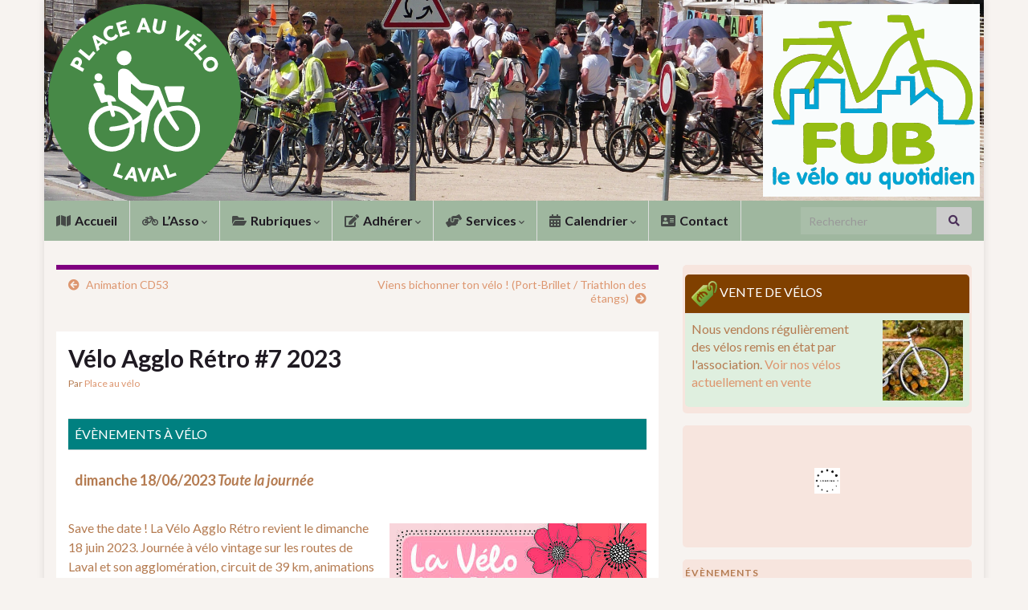

--- FILE ---
content_type: text/html; charset=UTF-8
request_url: https://placeauvelo.org/events/velo-agglo-retro-7-2023/
body_size: 17487
content:
<!DOCTYPE html> 
<html lang="fr-FR" prefix="og: http://ogp.me/ns#"> 
<head>
<meta charset="UTF-8">
<link rel="preload" href="https://placeauvelo.org/wp-content/cache/fvm/min/1768298981-cssc917d5539cb38b37b0538d7844380c1fe6353e237122a1cbf16b744959d70.css" as="style" media="all" /> 
<link rel="preload" href="https://placeauvelo.org/wp-content/cache/fvm/min/1768298981-csse7a8456d262ddb263678b9a224a0574d37e295be10fb8b69663c662984c1a.css" as="style" media="all" /> 
<link rel="preload" href="https://placeauvelo.org/wp-content/cache/fvm/min/1768298981-css145d65e66c8cfcecdc2c3d1eb862ba7e904457aae2cb6d2e5090a291afe26.css" as="style" media="all" /> 
<link rel="preload" href="https://placeauvelo.org/wp-content/cache/fvm/min/1768298981-css34b3c0e131eba2d5ac12af029f6a724de6183c3089d7af6396efe69590079.css" as="style" media="all" /> 
<link rel="preload" href="https://placeauvelo.org/wp-content/cache/fvm/min/1768298981-css4e48b61e4cde4c5c4ba1a4cbf35d0584a004a784375d2ab6465946728b646.css" as="style" media="all" /> 
<link rel="preload" href="https://placeauvelo.org/wp-content/cache/fvm/min/1768298981-cssb3ec4f343c04bb745f58168b186746994c2b3ba2c37b278ef6d0d63876f58.css" as="style" media="all" /> 
<link rel="preload" href="https://placeauvelo.org/wp-content/cache/fvm/min/1768298981-cssfc78c26459bfa74cc84d615eead8196b6668e266d3932fc00b63f30eff858.css" as="style" media="all" />
<script data-cfasync="false">if(navigator.userAgent.match(/MSIE|Internet Explorer/i)||navigator.userAgent.match(/Trident\/7\..*?rv:11/i)){var href=document.location.href;if(!href.match(/[?&]iebrowser/)){if(href.indexOf("?")==-1){if(href.indexOf("#")==-1){document.location.href=href+"?iebrowser=1"}else{document.location.href=href.replace("#","?iebrowser=1#")}}else{if(href.indexOf("#")==-1){document.location.href=href+"&iebrowser=1"}else{document.location.href=href.replace("#","&iebrowser=1#")}}}}</script>
<script data-cfasync="false">class FVMLoader{constructor(e){this.triggerEvents=e,this.eventOptions={passive:!0},this.userEventListener=this.triggerListener.bind(this),this.delayedScripts={normal:[],async:[],defer:[]},this.allJQueries=[]}_addUserInteractionListener(e){this.triggerEvents.forEach(t=>window.addEventListener(t,e.userEventListener,e.eventOptions))}_removeUserInteractionListener(e){this.triggerEvents.forEach(t=>window.removeEventListener(t,e.userEventListener,e.eventOptions))}triggerListener(){this._removeUserInteractionListener(this),"loading"===document.readyState?document.addEventListener("DOMContentLoaded",this._loadEverythingNow.bind(this)):this._loadEverythingNow()}async _loadEverythingNow(){this._runAllDelayedCSS(),this._delayEventListeners(),this._delayJQueryReady(this),this._handleDocumentWrite(),this._registerAllDelayedScripts(),await this._loadScriptsFromList(this.delayedScripts.normal),await this._loadScriptsFromList(this.delayedScripts.defer),await this._loadScriptsFromList(this.delayedScripts.async),await this._triggerDOMContentLoaded(),await this._triggerWindowLoad(),window.dispatchEvent(new Event("wpr-allScriptsLoaded"))}_registerAllDelayedScripts(){document.querySelectorAll("script[type=fvmdelay]").forEach(e=>{e.hasAttribute("src")?e.hasAttribute("async")&&!1!==e.async?this.delayedScripts.async.push(e):e.hasAttribute("defer")&&!1!==e.defer||"module"===e.getAttribute("data-type")?this.delayedScripts.defer.push(e):this.delayedScripts.normal.push(e):this.delayedScripts.normal.push(e)})}_runAllDelayedCSS(){document.querySelectorAll("link[rel=fvmdelay]").forEach(e=>{e.setAttribute("rel","stylesheet")})}async _transformScript(e){return await this._requestAnimFrame(),new Promise(t=>{const n=document.createElement("script");let r;[...e.attributes].forEach(e=>{let t=e.nodeName;"type"!==t&&("data-type"===t&&(t="type",r=e.nodeValue),n.setAttribute(t,e.nodeValue))}),e.hasAttribute("src")?(n.addEventListener("load",t),n.addEventListener("error",t)):(n.text=e.text,t()),e.parentNode.replaceChild(n,e)})}async _loadScriptsFromList(e){const t=e.shift();return t?(await this._transformScript(t),this._loadScriptsFromList(e)):Promise.resolve()}_delayEventListeners(){let e={};function t(t,n){!function(t){function n(n){return e[t].eventsToRewrite.indexOf(n)>=0?"wpr-"+n:n}e[t]||(e[t]={originalFunctions:{add:t.addEventListener,remove:t.removeEventListener},eventsToRewrite:[]},t.addEventListener=function(){arguments[0]=n(arguments[0]),e[t].originalFunctions.add.apply(t,arguments)},t.removeEventListener=function(){arguments[0]=n(arguments[0]),e[t].originalFunctions.remove.apply(t,arguments)})}(t),e[t].eventsToRewrite.push(n)}function n(e,t){let n=e[t];Object.defineProperty(e,t,{get:()=>n||function(){},set(r){e["wpr"+t]=n=r}})}t(document,"DOMContentLoaded"),t(window,"DOMContentLoaded"),t(window,"load"),t(window,"pageshow"),t(document,"readystatechange"),n(document,"onreadystatechange"),n(window,"onload"),n(window,"onpageshow")}_delayJQueryReady(e){let t=window.jQuery;Object.defineProperty(window,"jQuery",{get:()=>t,set(n){if(n&&n.fn&&!e.allJQueries.includes(n)){n.fn.ready=n.fn.init.prototype.ready=function(t){e.domReadyFired?t.bind(document)(n):document.addEventListener("DOMContentLoaded2",()=>t.bind(document)(n))};const t=n.fn.on;n.fn.on=n.fn.init.prototype.on=function(){if(this[0]===window){function e(e){return e.split(" ").map(e=>"load"===e||0===e.indexOf("load.")?"wpr-jquery-load":e).join(" ")}"string"==typeof arguments[0]||arguments[0]instanceof String?arguments[0]=e(arguments[0]):"object"==typeof arguments[0]&&Object.keys(arguments[0]).forEach(t=>{delete Object.assign(arguments[0],{[e(t)]:arguments[0][t]})[t]})}return t.apply(this,arguments),this},e.allJQueries.push(n)}t=n}})}async _triggerDOMContentLoaded(){this.domReadyFired=!0,await this._requestAnimFrame(),document.dispatchEvent(new Event("DOMContentLoaded2")),await this._requestAnimFrame(),window.dispatchEvent(new Event("DOMContentLoaded2")),await this._requestAnimFrame(),document.dispatchEvent(new Event("wpr-readystatechange")),await this._requestAnimFrame(),document.wpronreadystatechange&&document.wpronreadystatechange()}async _triggerWindowLoad(){await this._requestAnimFrame(),window.dispatchEvent(new Event("wpr-load")),await this._requestAnimFrame(),window.wpronload&&window.wpronload(),await this._requestAnimFrame(),this.allJQueries.forEach(e=>e(window).trigger("wpr-jquery-load")),window.dispatchEvent(new Event("wpr-pageshow")),await this._requestAnimFrame(),window.wpronpageshow&&window.wpronpageshow()}_handleDocumentWrite(){const e=new Map;document.write=document.writeln=function(t){const n=document.currentScript,r=document.createRange(),i=n.parentElement;let a=e.get(n);void 0===a&&(a=n.nextSibling,e.set(n,a));const s=document.createDocumentFragment();r.setStart(s,0),s.appendChild(r.createContextualFragment(t)),i.insertBefore(s,a)}}async _requestAnimFrame(){return new Promise(e=>requestAnimationFrame(e))}static run(){const e=new FVMLoader(["keydown","mousemove","touchmove","touchstart","touchend","wheel"]);e._addUserInteractionListener(e)}}FVMLoader.run();</script>
<meta http-equiv="X-UA-Compatible" content="IE=edge">
<meta name="viewport" content="width=device-width, initial-scale=1"><title>Vélo Agglo Rétro #7 2023 &#8211; Place au vélo &#8211; Laval</title>
<meta name='robots' content='max-image-preview:large' />
<link rel="alternate" type="application/rss+xml" title="Place au vélo - Laval &raquo; Flux" href="https://placeauvelo.org/feed/" />
<link rel="alternate" type="application/rss+xml" title="Place au vélo - Laval &raquo; Flux des commentaires" href="https://placeauvelo.org/comments/feed/" />
<link rel="canonical" href="https://placeauvelo.org/events/velo-agglo-retro-7-2023/" />
<script type="application/ld+json">{"@context":"http:\/\/schema.org","@type":"Article","mainEntityOfPage":"https:\/\/placeauvelo.org\/events\/velo-agglo-retro-7-2023\/","publisher":{"@type":"Organization","name":"Place au v\u00e9lo - Laval","logo":{"@type":"ImageObject","url":"https:\/\/placeauvelo.org\/wp-content\/uploads\/2020\/12\/Icone-PAV-2021-150x150.png","height":32,"width":32}},"headline":"V\u00e9lo Agglo R\u00e9tro #7 2023","datePublished":"2023-06-17T22:00:00+00:00","dateModified":"2023-05-09T21:01:32+00:00","description":"Save the date ! La V\u00e9lo Agglo R\u00e9tro revient le dimanche 18 juin 2023. Journ\u00e9e \u00e0 v\u00e9lo vintage sur les routes de Laval et son agglom\u00e9ration, circuit de 39 km, animations : ap\u00e9ro \u00e0 la ferme, fanfare pop-rock, pause bonbons, photo souvenir, concours d'\u00e9l\u00e9gance, bal r\u00e9tro... Inscription du 2 mai au 15 juin. Organis\u00e9e par ...","author":{"@type":"Person","name":"Place au v\u00e9lo"},"image":["https:\/\/placeauvelo.org\/wp-content\/uploads\/2023\/05\/d45919a8.jpg"]}</script>
<meta property="og:type" content="article" />
<meta property="og:title" content="Vélo Agglo Rétro #7 2023" />
<meta property="og:url" content="https://placeauvelo.org/events/velo-agglo-retro-7-2023/" />
<meta property="og:site_name" content="Place au vélo - Laval" />
<meta property="og:description" content="Save the date ! La Vélo Agglo Rétro revient le dimanche 18 juin 2023. Journée à vélo vintage sur les routes de Laval et son agglomération, circuit de 39 km, animations : apéro à la ferme, fanfare pop-rock, pause bonbons, photo souvenir, concours d&#039;élégance, bal rétro... Inscription du 2 mai au 15 juin. Organisée par ..." />
<meta property="og:updated_time" content="2023-05-09T21:01:32+00:00" />
<meta property="article:modified_time" content="2023-05-09T21:01:32+00:00" />
<meta property="article:published_time" content="2023-06-17T22:00:00+00:00" />
<meta property="og:image" content="https://placeauvelo.org/wp-content/uploads/2023/05/d45919a8.jpg" />
<meta property="og:image:width" content="320" />
<meta property="og:image:height" content="480" /> 
<link media="all" href="https://placeauvelo.org/wp-content/cache/fvm/min/1768298981-cssc917d5539cb38b37b0538d7844380c1fe6353e237122a1cbf16b744959d70.css" rel="stylesheet">
<link media="all" href="https://placeauvelo.org/wp-content/cache/fvm/min/1768298981-csse7a8456d262ddb263678b9a224a0574d37e295be10fb8b69663c662984c1a.css" rel="stylesheet"> 
<style media="all">img:is([sizes="auto" i],[sizes^="auto," i]){contain-intrinsic-size:3000px 1500px}</style> 
<style id='font-awesome-svg-styles-default-inline-css' type='text/css' media="all">.svg-inline--fa{display:inline-block;height:1em;overflow:visible;vertical-align:-.125em}</style> 
<link rel='stylesheet' id='font-awesome-svg-styles-css' href='https://placeauvelo.org/wp-content/cache/fvm/min/1768298981-css145d65e66c8cfcecdc2c3d1eb862ba7e904457aae2cb6d2e5090a291afe26.css' type='text/css' media='all' /> 
<style id='font-awesome-svg-styles-inline-css' type='text/css' media="all">.wp-block-font-awesome-icon svg::before,.wp-rich-text-font-awesome-icon svg::before{content:unset}</style> 
<style id='events-manager-inline-css' type='text/css' media="all">body .em{--font-family:inherit;--font-weight:inherit;--font-size:1em;--line-height:inherit}</style> 
<link rel='stylesheet' id='mp-leaflet-style-css' href='https://placeauvelo.org/wp-content/cache/fvm/min/1768298981-css34b3c0e131eba2d5ac12af029f6a724de6183c3089d7af6396efe69590079.css' type='text/css' media='all' /> 
<link rel='stylesheet' id='bwg_googlefonts-css' href='https://placeauvelo.org/wp-content/cache/fvm/min/1768298981-css4e48b61e4cde4c5c4ba1a4cbf35d0584a004a784375d2ab6465946728b646.css' type='text/css' media='all' /> 
<link rel='stylesheet' id='font-awesome-official-css' href='https://placeauvelo.org/wp-content/cache/fvm/min/1768298981-cssb3ec4f343c04bb745f58168b186746994c2b3ba2c37b278ef6d0d63876f58.css' type='text/css' media='all' crossorigin="anonymous" /> 
<link rel='stylesheet' id='font-awesome-official-v4shim-css' href='https://placeauvelo.org/wp-content/cache/fvm/min/1768298981-cssfc78c26459bfa74cc84d615eead8196b6668e266d3932fc00b63f30eff858.css' type='text/css' media='all' crossorigin="anonymous" /> 
<style id='font-awesome-official-v4shim-inline-css' type='text/css' media="all">@font-face{font-family:"FontAwesome";font-display:block;src:url(https://use.fontawesome.com/releases/v5.15.1/webfonts/fa-brands-400.woff2) format("woff2"),url(https://use.fontawesome.com/releases/v5.15.1/webfonts/fa-brands-400.woff) format("woff")}@font-face{font-family:"FontAwesome";font-display:block;src:url(https://use.fontawesome.com/releases/v5.15.1/webfonts/fa-solid-900.woff2) format("woff2"),url(https://use.fontawesome.com/releases/v5.15.1/webfonts/fa-solid-900.woff) format("woff")}@font-face{font-family:"FontAwesome";font-display:block;src:url(https://use.fontawesome.com/releases/v5.15.1/webfonts/fa-regular-400.woff2) format("woff2"),url(https://use.fontawesome.com/releases/v5.15.1/webfonts/fa-regular-400.woff) format("woff");unicode-range:U+F004-F005,U+F007,U+F017,U+F022,U+F024,U+F02E,U+F03E,U+F044,U+F057-F059,U+F06E,U+F070,U+F075,U+F07B-F07C,U+F080,U+F086,U+F089,U+F094,U+F09D,U+F0A0,U+F0A4-F0A7,U+F0C5,U+F0C7-F0C8,U+F0E0,U+F0EB,U+F0F3,U+F0F8,U+F0FE,U+F111,U+F118-F11A,U+F11C,U+F133,U+F144,U+F146,U+F14A,U+F14D-F14E,U+F150-F152,U+F15B-F15C,U+F164-F165,U+F185-F186,U+F191-F192,U+F1AD,U+F1C1-F1C9,U+F1CD,U+F1D8,U+F1E3,U+F1EA,U+F1F6,U+F1F9,U+F20A,U+F247-F249,U+F24D,U+F254-F25B,U+F25D,U+F267,U+F271-F274,U+F279,U+F28B,U+F28D,U+F2B5-F2B6,U+F2B9,U+F2BB,U+F2BD,U+F2C1-F2C2,U+F2D0,U+F2D2,U+F2DC,U+F2ED,U+F328,U+F358-F35B,U+F3A5,U+F3D1,U+F410,U+F4AD}</style> 
<script type="text/javascript" id="jquery-ui-datepicker-js-after">
/* <![CDATA[ */
jQuery(function(jQuery){jQuery.datepicker.setDefaults({"closeText":"Fermer","currentText":"Aujourd\u2019hui","monthNames":["janvier","f\u00e9vrier","mars","avril","mai","juin","juillet","ao\u00fbt","septembre","octobre","novembre","d\u00e9cembre"],"monthNamesShort":["Jan","F\u00e9v","Mar","Avr","Mai","Juin","Juil","Ao\u00fbt","Sep","Oct","Nov","D\u00e9c"],"nextText":"Suivant","prevText":"Pr\u00e9c\u00e9dent","dayNames":["dimanche","lundi","mardi","mercredi","jeudi","vendredi","samedi"],"dayNamesShort":["dim","lun","mar","mer","jeu","ven","sam"],"dayNamesMin":["D","L","M","M","J","V","S"],"dateFormat":"dd\/mm\/yy","firstDay":1,"isRTL":false});});
/* ]]> */
</script>
<script type="text/javascript" id="events-manager-js-extra">
/* <![CDATA[ */
var EM = {"ajaxurl":"https:\/\/placeauvelo.org\/wp-admin\/admin-ajax.php","locationajaxurl":"https:\/\/placeauvelo.org\/wp-admin\/admin-ajax.php?action=locations_search","firstDay":"1","locale":"fr","dateFormat":"yy-mm-dd","ui_css":"https:\/\/placeauvelo.org\/wp-content\/plugins\/events-manager\/includes\/css\/jquery-ui\/build.min.css","show24hours":"1","is_ssl":"1","autocomplete_limit":"10","calendar":{"breakpoints":{"small":560,"medium":908,"large":false}},"datepicker":{"format":"d\/m\/Y","locale":"fr"},"search":{"breakpoints":{"small":650,"medium":850,"full":false}},"bookingInProgress":"Veuillez patienter pendant que la r\u00e9servation est soumise.","tickets_save":"Enregistrer le billet","bookingajaxurl":"https:\/\/placeauvelo.org\/wp-admin\/admin-ajax.php","bookings_export_save":"Exporter les r\u00e9servations","bookings_settings_save":"Enregistrer","booking_delete":"Confirmez-vous vouloir le supprimer\u00a0?","booking_offset":"30","bb_full":"Complet","bb_book":"J'y serai !","bb_booking":"R\u00e9servation en cours...","bb_booked":"R\u00e9servation accept\u00e9e","bb_error":"R\u00e9servation erreur. R\u00e9essayer\u00a0?","bb_cancel":"Annuler ma pr\u00e9sence","bb_canceling":"Annulation en cours...","bb_cancelled":"Annul\u00e9e","bb_cancel_error":"Annulation erreur. R\u00e9essayer\u00a0?","txt_search":"Recherche","txt_searching":"Recherche en cours\u2026","txt_loading":"Chargement en cours\u2026"};
/* ]]> */
</script>
<script type="text/javascript" id="bwg_frontend-js-extra">
/* <![CDATA[ */
var bwg_objectsL10n = {"bwg_field_required":"field is required.","bwg_mail_validation":"This is not a valid email address.","bwg_search_result":"There are no images matching your search.","bwg_select_tag":"Select Tag","bwg_order_by":"Order By","bwg_search":"Search","bwg_show_ecommerce":"Show Ecommerce","bwg_hide_ecommerce":"Hide Ecommerce","bwg_show_comments":"Show Comments","bwg_hide_comments":"Hide Comments","bwg_restore":"Restore","bwg_maximize":"Maximize","bwg_fullscreen":"Fullscreen","bwg_exit_fullscreen":"Exit Fullscreen","bwg_search_tag":"SEARCH...","bwg_tag_no_match":"No tags found","bwg_all_tags_selected":"All tags selected","bwg_tags_selected":"tags selected","play":"Play","pause":"Pause","is_pro":"","bwg_play":"Play","bwg_pause":"Pause","bwg_hide_info":"Hide info","bwg_show_info":"Show info","bwg_hide_rating":"Hide rating","bwg_show_rating":"Show rating","ok":"Ok","cancel":"Cancel","select_all":"Select all","lazy_load":"0","lazy_loader":"https:\/\/placeauvelo.org\/wp-content\/plugins\/photo-gallery\/images\/ajax_loader.png","front_ajax":"0","bwg_tag_see_all":"see all tags","bwg_tag_see_less":"see less tags"};
/* ]]> */
</script>
<script type="text/javascript" src="https://placeauvelo.org/wp-includes/js/dist/vendor/moment.min.js?ver=2.30.1" id="moment-js"></script>
<script type="text/javascript" id="moment-js-after">
/* <![CDATA[ */
moment.updateLocale( 'fr_FR', {"months":["janvier","f\u00e9vrier","mars","avril","mai","juin","juillet","ao\u00fbt","septembre","octobre","novembre","d\u00e9cembre"],"monthsShort":["Jan","F\u00e9v","Mar","Avr","Mai","Juin","Juil","Ao\u00fbt","Sep","Oct","Nov","D\u00e9c"],"weekdays":["dimanche","lundi","mardi","mercredi","jeudi","vendredi","samedi"],"weekdaysShort":["dim","lun","mar","mer","jeu","ven","sam"],"week":{"dow":1},"longDateFormat":{"LT":"H:i","LTS":null,"L":null,"LL":"d\/m\/Y","LLL":"d F Y G\\hi","LLLL":null}} );
/* ]]> */
</script>
<script type="text/javascript" id="wp-fullcalendar-js-extra">
/* <![CDATA[ */
var WPFC = {"ajaxurl":"https:\/\/placeauvelo.org\/wp-admin\/admin-ajax.php?action=WP_FullCalendar","firstDay":"1","wpfc_theme":"jquery-ui","wpfc_limit":"3","wpfc_limit_txt":"more ...","timeFormat":"HH:mm","defaultView":"month","weekends":"true","header":{"left":"prev,next today","center":"title","right":"month,basicWeek,basicDay"},"wpfc_qtips":"1","tippy_theme":"light-border","tippy_placement":"auto","tippy_loading":"Loading..."};
/* ]]> */
</script>
<script type="text/javascript" id="graphene-js-extra">
/* <![CDATA[ */
var grapheneJS = {"siteurl":"https:\/\/placeauvelo.org","ajaxurl":"https:\/\/placeauvelo.org\/wp-admin\/admin-ajax.php","templateUrl":"https:\/\/placeauvelo.org\/wp-content\/themes\/graphene","isSingular":"1","enableStickyMenu":"1","shouldShowComments":"1","commentsOrder":"newest","sliderDisable":"","sliderInterval":"7000","infScrollBtnLbl":"Lire plus","infScrollOn":"","infScrollCommentsOn":"","totalPosts":"1","postsPerPage":"6","isPageNavi":"","infScrollMsgText":"Fetching window.grapheneInfScrollItemsPerPage of window.grapheneInfScrollItemsLeft items left ...","infScrollMsgTextPlural":"Fetching window.grapheneInfScrollItemsPerPage of window.grapheneInfScrollItemsLeft items left ...","infScrollFinishedText":"All loaded!","commentsPerPage":"50","totalComments":"0","infScrollCommentsMsg":"R\u00e9cup\u00e9ration de window.grapheneInfScrollCommentsPerPage commentaires sur window.grapheneInfScrollCommentsLeft laiss\u00e9s","infScrollCommentsMsgPlural":"R\u00e9cup\u00e9ration de window.grapheneInfScrollCommentsPerPage commentaires sur window.grapheneInfScrollCommentsLeft laiss\u00e9s","infScrollCommentsFinishedMsg":"All comments loaded!","disableLiveSearch":"1","txtNoResult":"No result found.","isMasonry":""};
/* ]]> */
</script>
<script>
WebFontConfig = {
google: { 
families: ["Lato:400,400i,700,700i&display=swap"]		      }
};
(function(d) {
var wf = d.createElement('script'), s = d.scripts[0];
wf.src = 'https://ajax.googleapis.com/ajax/libs/webfont/1.6.26/webfont.js';
wf.async = true;
s.parentNode.insertBefore(wf, s);
})(document);
</script>
<style type="text/css" media="all">.navbar{background:#9fb79f}@media only screen and (max-width:768px){#mega-menu-wrap-Header-Menu .mega-menu-toggle+#mega-menu-Header-Menu{background:#9fb79f}}.navbar #header-menu-wrap .nav li:focus,.navbar #header-menu-wrap .nav li:hover,.navbar #header-menu-wrap .nav li.current-menu-item,.navbar #header-menu-wrap .nav li.current-menu-ancestor,.navbar #header-menu-wrap .dropdown-menu li,.navbar #header-menu-wrap .dropdown-menu>li>a:focus,.navbar #header-menu-wrap .dropdown-menu>li>a:hover,.navbar #header-menu-wrap .dropdown-menu>.active>a,.navbar #header-menu-wrap .dropdown-menu>.active>a:focus,.navbar #header-menu-wrap .dropdown-menu>.active>a:hover,.navbar #header-menu-wrap .navbar-nav>.open>a,.navbar #header-menu-wrap .navbar-nav>.open>a:focus,.navbar #header-menu-wrap .navbar-nav>.open>a:hover,.navbar .navbar-nav>.active>a,.navbar .navbar-nav>.active>a:focus,.navbar .navbar-nav>.active>a:hover,#header-menu-wrap #mega-menu-wrap-Header-Menu #mega-menu-Header-Menu li.mega-current-menu-item,#header-menu-wrap #mega-menu-wrap-Header-Menu #mega-menu-Header-Menu>li.mega-menu-item>a.mega-menu-link:hover,#header-menu-wrap #mega-menu-wrap-Header-Menu #mega-menu-Header-Menu>li.mega-toggle-on>a.mega-menu-link,#header-menu-wrap #mega-menu-wrap-Header-Menu #mega-menu-Header-Menu>li.mega-current-menu-item>a.mega-menu-link{background:#f7f3f0}.navbar #header-menu-wrap .nav .dropdown-menu li:hover>a,.navbar #header-menu-wrap .nav .dropdown-menu li.current-menu-item>a,.navbar #header-menu-wrap .nav .dropdown-menu li.current-menu-ancestor>a{color:#eac088}.navbar #secondary-menu-wrap{background:#478947}.navbar #secondary-menu>li>a{color:#fff}.navbar #secondary-menu-wrap .nav li:focus,.navbar #secondary-menu-wrap .nav li:hover,.navbar #secondary-menu-wrap .nav li.current-menu-item,.navbar #secondary-menu-wrap .nav li.current-menu-ancestor,.navbar #secondary-menu-wrap .dropdown-menu li,.navbar #secondary-menu-wrap .dropdown-menu>li>a:focus,.navbar #secondary-menu-wrap .dropdown-menu>li>a:hover,.navbar #secondary-menu-wrap .dropdown-menu>.active>a,.navbar #secondary-menu-wrap .dropdown-menu>.active>a:focus,.navbar #secondary-menu-wrap .dropdown-menu>.active>a:hover,.navbar #secondary-menu-wrap .navbar-nav>.open>a,.navbar #secondary-menu-wrap .navbar-nav>.open>a:focus,.navbar #secondary-menu-wrap .navbar-nav>.open>a:hover{background-color:#9fb79f}.navbar #secondary-menu-wrap .navbar-nav>.active>a,.navbar #secondary-menu-wrap .navbar-nav>.active>a:focus,.navbar #secondary-menu-wrap .navbar-nav>.active>a:hover,.navbar #secondary-menu-wrap .navbar-nav>.open>a,.navbar #secondary-menu-wrap .navbar-nav>.open>a:focus,.navbar #secondary-menu-wrap .navbar-nav>.open>a:hover,.navbar #secondary-menu-wrap .navbar-nav>.current-menu-item>a,.navbar #secondary-menu-wrap .navbar-nav>.current-menu-item>a:hover,.navbar #secondary-menu-wrap .navbar-nav>.current-menu-item>a:focus,.navbar #secondary-menu-wrap .navbar-nav>.current-menu-ancestor>a,.navbar #secondary-menu-wrap .navbar-nav>.current-menu-ancestor>a:hover,.navbar #secondary-menu-wrap .navbar-nav>.current-menu-ancestor>a:focus,.navbar #secondary-menu-wrap .navbar-nav>li>a:focus,.navbar #secondary-menu-wrap .navbar-nav>li>a:hover{color:#478947}#content,body>.container>.panel-layout,#header{background-color:#f7f3f0}.entry-footer{border-color:#9fb79f}body,blockquote p{color:#b57c52}a,.post .date .day,.pagination>li>a,.pagination>li>a:hover,.pagination>li>span,#comments>h4.current a,#comments>h4.current a .fa,.post-nav-top p,.post-nav-top a,.autocomplete-suggestions strong{color:#dd966f}a:focus,a:hover,.post-nav-top a:hover{color:purple}.sticky{border-color:#4f2d69}.sidebar .sidebar-wrap{background-color:#f7e5de;border-color:#f7e5de}.sidebar ul li{border-color:#f7e5de}.carousel.style-card{color:#b57c52}.carousel.style-card a{color:#1f1a22}.btn,.btn:focus,.btn:hover,.btn a,.Button,.colour-preview .button,input[type="submit"],button[type="submit"],#commentform #submit,.wpsc_buy_button,#back-to-top,.wp-block-button .wp-block-button__link:not(.has-background){background:#478947;color:}.wp-block-button.is-style-outline .wp-block-button__link{background:transparent;border-color:#478947}.btn.btn-outline,.btn.btn-outline:hover{color:#478947;border-color:#478947}.label-primary,.pagination>.active>a,.pagination>.active>a:focus,.pagination>.active>a:hover,.pagination>.active>span,.pagination>.active>span:focus,.pagination>.active>span:hover,.list-group-item.parent,.list-group-item.parent:focus,.list-group-item.parent:hover{background:#9fb79f;border-color:#9fb79f;color:#fff}.post-nav-top,.archive-title,.page-title,.term-desc,.breadcrumb{background-color:#f7f3f0;border-color:purple}.archive-title span{color:purple}.page-title,.archive-title,.term-desc{color:#b57c52}#footer,.graphene-footer{background-color:#478947;color:#bcb4c1}body{background-image:none}.header_title,.header_title a,.header_title a:visited,.header_title a:hover,.header_desc{color:#blank}.entry-content,.sidebar,.comment-entry{color:#b57c52}.carousel,.carousel .item{height:200px}@media (max-width:991px){.carousel,.carousel .item{height:100px}}</style> 
<style type="text/css" id="custom-background-css" media="all">body.custom-background{background-color:#f7f3f0}</style> 
<link rel="icon" href="https://placeauvelo.org/wp-content/uploads/2020/12/Icone-PAV-2021.png" sizes="192x192" /> 
<style type="text/css" id="wp-custom-css" media="all">#content{background-color:rgba(255,255,255,.002)}.page-id-4815 .entry-title{display:none}.avatar{margin-left:0}.wppm_task_due_date_grid_view{visibility:hidden;height:0}.em.em-list-widget{display:flex;flex-direction:column;gap:1px}.em.pixelbones blockquote,.em.pixelbones dl,.em.pixelbones figure,.em.pixelbones ol,.em.pixelbones p,.em.pixelbones pre,.em.pixelbones table,.em.pixelbones ul{margin-bottom:5px!important}.em.pixelbones td:first-child,.em.pixelbones th:first-child{padding-left:5px!important}#menu-item-193{text-align:center;width:1170px;font-size:30px;padding:0;height:50px}.sidebar .sidebar-wrap{padding:3px;border-radius:5px}.fb_iframe_widget iframe{border-radius:5px}.widget-area ul li{border-bottom:1px solid #fff;font-size:14px;line-height:1.5em;padding:0 0}.widget-area li.ouverture-local{background:#a8d144;background-position:right;background-repeat:no-repeat;background-size:no}.widget-area li.bricovelo{background:#804000;color:#fff;background-position:right;background-repeat:no-repeat;background-size:no}.widget-area li.marquage{background:#01c4e5;background-position:right;background-repeat:no-repeat;background-size:no}background-position:right;background-repeat:no-repeat}.widget-area li.velo-ecole-seance-publique{background:#E0E060;background-position:right;background-repeat:no-repeat}.widget-area table.tableau-formation{border-top:0;border:0 none;border-collapse:collapse;margin-top:0;margin-bottom:0;border-bottom:0 solid #fff}.widget-area tr.tableau-formation{padding:2px;border-bottom:0;border-top:0;border-bottom:0 solid #fff}.widget-area td.tableau-formation{padding:2px;border-bottom:0;border-top:0;border-bottom:0 solid #fff}.em-calendar ul{list-style-type:none;padding:0;margin:0}table.em-calendar td.eventful a,table.em-calendar td.eventful-today a{color:#fff}li.listevent{border-radius:5px;padding:2px!important;border-bottom:0px!important;list-style:none!important}li.velo-ecole-prive.booked_0-1-00,li.velo-ecole-prive.booked_1-1-00,li.velo-ecole-prive.booked_2-1-00,li.velo-ecole-prive.booked_3-1-00,li.velo-ecole-prive.booked_4-1-00,li.velo-ecole-prive.booked_5-1-00,li.ouverture-local.booked_0-1-00,li.ouverture-local.booked_0-2-00{background-color:red;--accent-color:#fff}td.ouverture-local.booked_0-1-00,li.ouverture-local.booked_0-1-00,td.ouverture-local.booked_0-2-00,li.ouverture-local.booked_0-2-00 a{color:#fff}li.velo-ecole-prive.booked_3-2-00,li.velo-ecole-prive.booked_4-2-00,li.velo-ecole-prive.booked_5-2-00,div.ouverture-local.booked_5-1-00,div.ouverture-local.booked_4-1-00,div.ouverture-local.booked_3-1-00,div.ouverture-local.booked_2-1-00,div.ouverture-local.booked_1-1-00,div.ouverture-local.booked_1-2-00,li.ouverture-local.booked_5-1-00,li.ouverture-local.booked_4-1-00,li.ouverture-local.booked_3-1-00,li.ouverture-local.booked_2-1-00,li.ouverture-local.booked_1-1-00,li.ouverture-local.booked_1-2-00{background-color:#FA0;--accent-color:#555}li.ouverture-local.booked_2-2-00,li.ouverture-local.booked_3-2-00,li.ouverture-local.booked_4-2-00,li.ouverture-local.booked_5-2-00,li.velo-ecole-prive.booked_6-0-00,li.ouverture-local.booked_2-2-00,li.ouverture-local.booked_3-2-00,li.ouverture-local.booked_4-2-00,li.ouverture-local.booked_5-2-00{--accent-color:#fff;background-color:#080}td.ouverture-local.booked_2,td.ouverture-local.booked_3,td.ouverture-local.booked_4,td.ouverture-local.booked_5 a{color:#fff}//li.ouverture-local{//display:inline-block;// padding:2px 2px;//}ul.event-attendees{border:0;border-radius:5px;list-style-type:none;font-size:16px;padding:1px 1px 1px 1px}ul.event-attendees .avatar{border:0;border-radius:5px;list-style-type:none;font-size:16px;padding:1px 1px 1px 1px}td.attendeeslist_table_popup .event-attendees li{border:0;border-radius:5px;list-style-type:none;font-size:12px;padding:1px;line-height:26px;color:#000;text-align:left;background-color:#fff}td.attendeeslist_table .event-attendees li{border:0;border-radius:5px;list-style-type:none;font-size:16px;padding:1px;line-height:26px}.event-attendees li{border:0;border-radius:5px;list-style-type:none;font-size:12px;padding:0;margin:0;line-height:10px}.em-calendar li{border:0;border-radius:5px;background-color:#cff;color:#fff;font-size:12px;padding:0;line-height:1em}table.fullcalendar{border-collapse:separate;border-spacing:1px}table.fullcalendar td{width:14.2%;border-radius:3px;text-align:center}table.fullcalendar tr.days-names{background-color:#bee}table.fullcalendar thead{background-color:#add}input.adahb_datepicker{display:inline;width:150px;padding:5px 5px;border-radius:5px}form.adahb_form{display:inline}select.adahb_select{display:inline;width:70px;padding:5px 5px;border-radius:5px}select.adahb_select_c{display:inline;width:150px;height:50px;padding:5px 5px;border-radius:5px}table.adahb_datesexistantes{display:inline;line-height:1em;width:210px;border:1px;border-collapse:separate;border-spacing:1px;padding-top:0;padding:1px;border-color:#000}table.existingdatestable{padding:1px;border:0;border-collapse:collapse;margin-top:1px;margin-bottom:1px}table.existingdatestable td{padding:1px;border:0;border-collapse:collapse;margin-top:1px;margin-bottom:1px;align-items:center}table.adahb_datesexistantes th{font-size:14px;line-height:1em;padding:1px;border-radius:3px;background-color:#add;border-color:#000;border:1px solid;text-align:center}table.adahb_datesexistantes td{font-size:12px;line-height:1em;border-radius:3px;padding:1px 1px;border-color:#000;border:1px solid;text-align:center}table.em-calendar td.eventful a{color:#FD7E29}table.em-calendar td.eventful-pre a{color:#ddd}a.em-booking-button,a.em-cancel-button{//width:160px;// height:30px;margin:5px;outline:5px;border:2px solid #ccc;border-radius:5px;color:#000;cursor:pointer;overflow:hidden;display:inline-block;text-align:center}a.em-cancel-button{background-color:#faa}a.em-booking-button{background-color:#afa}a.em-cancel-button:hover{background:#fcc}a.em-booking-button:hover{background:#cfc}#formheader_1{background-color:green;color:#fff;border-radius:5px;padding:5px}#formheader_2{background-color:#804000;color:#fff;border-radius:5px;padding:5px}#formheader_3{background-color:#004080;color:#fff;border-radius:5px;padding:5px}#formheader_4{background-color:purple;color:#fff;border-radius:5px;padding:5px}#triporteur{background-color:green;font-size:20px;color:#fff;border-radius:5px;padding:5px 10px 10px 16px}</style> 
</head>
<body data-rsssl=1 class="wp-singular event-template-default single single-event postid-4398 custom-background wp-embed-responsive wp-theme-graphene full-width-slider layout-boxed two_col_left two-columns singular unequal-content-bgs"> 
<style media="all">#lien-bourse{display:inline-flex;width:100%;padding:1rem 1.5rem;box-sizing:border-box;background:#478947;color:#F7F3F0;font-weight:700;justify-content:center;position:fixed;z-index:10;line-height:1;font-size:2.5rem}#lien-bourse a{padding-inline-start:.5ch}#lien-bourse~.container{padding-block-start:4.5rem}#lien-bourse~.container .navbar-fixed-top{top:4.5rem}</style> <div class="container boxed-wrapper"> <div id="header" class="row"> <img width="1170" height="250" src="https://placeauvelo.org/wp-content/uploads/2022/06/c860b0d5.svg" class="attachment-1170x250 size-1170x250" alt="banner2022p" title="banner2022p" decoding="async" fetchpriority="high" /> <a href="https://placeauvelo.org" id="header_img_link" title="Retour à l&#039;accueil">&nbsp;</a> </div> <nav class="navbar row"> <div class="navbar-header align-center"> <button type="button" class="navbar-toggle collapsed" data-toggle="collapse" data-target="#header-menu-wrap, #secondary-menu-wrap"> <span class="sr-only">Toggle navigation</span> <span class="icon-bar"></span> <span class="icon-bar"></span> <span class="icon-bar"></span> </button> <p class="header_title mobile-only"> <a href="https://placeauvelo.org" title="Retour à l&#039;accueil"> Place au vélo &#8211; Laval </a> </p> </div> <div class="collapse navbar-collapse" id="header-menu-wrap"> <ul id="header-menu" class="nav navbar-nav flip"><li id="menu-item-195" class="menu-item menu-item-type-custom menu-item-object-custom menu-item-home menu-item-195"><a href="https://placeauvelo.org" data-ps2id-api="true" class="has-icon"><i class="fa fa-map"></i> Accueil</a></li> <li id="menu-item-239" class="menu-item menu-item-type-post_type menu-item-object-page menu-item-has-children menu-item-239"><a href="https://placeauvelo.org/association-place-au-velo/" data-ps2id-api="true" class="dropdown-toggle has-icon" data-toggle="dropdown" data-submenu="1" data-depth="10" data-hover="dropdown" data-delay="0"><i class="fa fa-bicycle"></i> L&rsquo;Asso <i class="fa fa-chevron-down"></i></a> <ul class="dropdown-menu"> <li id="menu-item-1084" class="menu-item menu-item-type-post_type menu-item-object-page menu-item-1084"><a href="https://placeauvelo.org/association-place-au-velo/" data-ps2id-api="true" class="has-icon"><i class="fa fa-bicycle"></i> Présentation</a></li> <li id="menu-item-3950" class="menu-item menu-item-type-post_type menu-item-object-page menu-item-3950"><a href="https://placeauvelo.org/devenir-benevole/" data-ps2id-api="true" class="has-icon"><i class="fa fa-user-plus"></i> Devenir bénévole</a></li> <li id="menu-item-240" class="menu-item menu-item-type-post_type menu-item-object-page menu-item-240"><a href="https://placeauvelo.org/association-place-au-velo/le-conseil-dadministration/" data-ps2id-api="true" class="has-icon"><i class="fa fa-users"></i> Le conseil d’administration</a></li> <li id="menu-item-528" class="menu-item menu-item-type-post_type menu-item-object-page menu-item-528"><a href="https://placeauvelo.org/association-place-au-velo/statuts-de-lassociation/" data-ps2id-api="true" class="has-icon"><i class="fa fa-book"></i> Statuts de l’Association</a></li> <li id="menu-item-250" class="menu-item menu-item-type-post_type menu-item-object-page menu-item-250"><a href="https://placeauvelo.org/association-place-au-velo/liens/" data-ps2id-api="true" class="has-icon"><i class="fa fa-paperclip"></i> Liens</a></li> <li id="menu-item-196" class="menu-item menu-item-type-custom menu-item-object-custom menu-item-196"><a target="_blank" href="http://www.fubicy.org/" data-ps2id-api="true" class="has-icon"><i class="fa fa-university"></i> FUB, notre fédération</a></li> </ul> </li> <li id="menu-item-1088" class="menu-item menu-item-type-taxonomy menu-item-object-category menu-item-has-children menu-item-1088"><a href="https://placeauvelo.org/blog/category/actions/" data-ps2id-api="true" class="dropdown-toggle has-icon" data-toggle="dropdown" data-submenu="1" data-depth="10" data-hover="dropdown" data-delay="0"><i class="fa fa-folder-open"></i> Rubriques <i class="fa fa-chevron-down"></i></a> <ul class="dropdown-menu"> <li id="menu-item-197" class="menu-item menu-item-type-taxonomy menu-item-object-category menu-item-197"><a href="https://placeauvelo.org/blog/category/actions/" data-ps2id-api="true" class="has-icon"><i class="fa fa-bullhorn"></i> Actions</a></li> <li id="menu-item-3675" class="menu-item menu-item-type-post_type menu-item-object-page menu-item-3675"><a href="https://placeauvelo.org/aides-a-lachat-dun-velo/" data-ps2id-api="true" class="has-icon"><i class="fa fa-money"></i> Aides à l’achat d’un vélo</a></li> <li id="menu-item-198" class="menu-item menu-item-type-taxonomy menu-item-object-category menu-item-has-children menu-item-198 dropdown-submenu"><a href="https://placeauvelo.org/blog/category/le-velo-en-pratique/" data-ps2id-api="true" class="has-icon"><i class="fa fa-tasks"></i> En pratique <i class="fa fa-chevron-right"></i></a> <ul class="dropdown-menu"> <li id="menu-item-2861" class="menu-item menu-item-type-post_type menu-item-object-page menu-item-2861"><a href="https://placeauvelo.org/protegez-votre-velo/" data-ps2id-api="true" class="has-icon"><i class="fa fa-bomb"></i> Protégez votre vélo</a></li> <li id="menu-item-1407" class="menu-item menu-item-type-post_type menu-item-object-page menu-item-1407"><a href="https://placeauvelo.org/temps-de-parcours-a-velo/" data-ps2id-api="true" class="has-icon"><i class="fa fa-stopwatch-20"></i> Temps de parcours à vélo</a></li> <li id="menu-item-1433" class="menu-item menu-item-type-post_type menu-item-object-page menu-item-1433"><a href="https://placeauvelo.org/outils-de-cartographie/" data-ps2id-api="true" class="has-icon"><i class="fa fa-atlas"></i> Outils de cartographie</a></li> <li id="menu-item-6795" class="menu-item menu-item-type-post_type menu-item-object-page menu-item-6795"><a href="https://placeauvelo.org/guides-de-conception-des-amenagements-cyclables/" data-ps2id-api="true" class="has-icon"><i class="fa fa-bullhorn"></i> Guides de conception des aménagements cyclables</a></li> <li id="menu-item-1411" class="menu-item menu-item-type-custom menu-item-object-custom menu-item-1411"><a target="_blank" href="https://opencyclemap.org/?zoom=16&#038;lat=48.07144&#038;lon=-0.7707&#038;layers=B0000" data-ps2id-api="true" class="has-icon"><i class="fa fa-map-marked"></i> OpenCycleMap</a></li> <li id="menu-item-1412" class="menu-item menu-item-type-custom menu-item-object-custom menu-item-1412"><a target="_blank" href="https://www.geovelo.fr/france/route?b=48.080917,-0.730677,48.053931,-0.792475" data-ps2id-api="true" class="has-icon"><i class="fa fa-road"></i> GéoVélo</a></li> </ul> </li> <li id="menu-item-245" class="menu-item menu-item-type-taxonomy menu-item-object-category menu-item-has-children menu-item-245 dropdown-submenu"><a href="https://placeauvelo.org/blog/category/dossiers/" data-ps2id-api="true" class="has-icon"><i class="fa fa-file"></i> Dossiers <i class="fa fa-chevron-right"></i></a> <ul class="dropdown-menu"> <li id="menu-item-1413" class="menu-item menu-item-type-custom menu-item-object-custom menu-item-1413"><a href="https://www.agglo-laval.fr/lagglo-mon-territoire/politiques-publiques/mobilite/deplacements-doux/pdf" data-ps2id-api="true" class="has-icon"><i class="fa fa-book"></i> SDAC Schéma Directeur des Aménagements Cyclables (Laval Agglo)</a></li> </ul> </li> </ul> </li> <li id="menu-item-244" class="menu-item menu-item-type-post_type menu-item-object-page menu-item-has-children menu-item-244"><a href="https://placeauvelo.org/adherer/" data-ps2id-api="true" class="dropdown-toggle has-icon" data-toggle="dropdown" data-submenu="1" data-depth="10" data-hover="dropdown" data-delay="0"><i class="fa fa-edit"></i> Adhérer <i class="fa fa-chevron-down"></i></a> <ul class="dropdown-menu"> <li id="menu-item-1486" class="menu-item menu-item-type-custom menu-item-object-custom menu-item-1486"><a target="_blank" href="https://www.helloasso.com/associations/place-au-velo-laval/adhesions/place-au-velo-laval" title="Adhésion par CB avec HelloAsso en quelques clics" data-ps2id-api="true" class="has-icon"><i class="fa fa-laptop-house"></i> Adhérer en ligne</a></li> <li id="menu-item-1487" class="menu-item menu-item-type-post_type menu-item-object-page menu-item-1487"><a href="https://placeauvelo.org/adherer/demander-son-echeance-dadhesion/" title="Si vous êtes adhérents, cliquer ici pour connaître l&rsquo;échéance de votre adhésion ou recevoir votre reçu fiscal" data-ps2id-api="true" class="has-icon"><i class="fa fa-question-circle"></i> Obtenir des informations sur votre d’adhésion</a></li> </ul> </li> <li id="menu-item-1930" class="menu-item menu-item-type-post_type menu-item-object-page menu-item-has-children menu-item-1930"><a href="https://placeauvelo.org/nos-services/" data-ps2id-api="true" class="dropdown-toggle has-icon" data-toggle="dropdown" data-submenu="1" data-depth="10" data-hover="dropdown" data-delay="0"><i class="fa fa-hands-helping"></i> Services <i class="fa fa-chevron-down"></i></a> <ul class="dropdown-menu"> <li id="menu-item-1968" class="menu-item menu-item-type-post_type menu-item-object-page menu-item-1968"><a href="https://placeauvelo.org/prise-de-rendez-vous-auto-reparation-velo/" data-ps2id-api="true" class="has-icon"><i class="fa fa-tools"></i> Atelier de Laval</a></li> <li id="menu-item-4284" class="menu-item menu-item-type-custom menu-item-object-custom menu-item-4284"><a href="https://saintjean.placeauvelo.org/" data-ps2id-api="true" class="has-icon"><i class="fa fa-wrench"></i> Atelier de Saint-Jean</a></li> <li id="menu-item-6836" class="menu-item menu-item-type-custom menu-item-object-custom menu-item-6836"><a target="_blank" href="https://app.vigilo.city/" data-ps2id-api="true" class="has-icon"><i class="fa fa-bell-o"></i> Vigilo &#8211; Signaler une anomalie</a></li> <li id="menu-item-3423" class="menu-item menu-item-type-custom menu-item-object-custom menu-item-3423"><a href="https://location.placeauvelo.org/" data-ps2id-api="true" class="has-icon"><i class="fa fa-bicycle"></i> Location de vélos-cargos et VAE</a></li> <li id="menu-item-1931" class="menu-item menu-item-type-post_type menu-item-object-page menu-item-1931"><a href="https://placeauvelo.org/prise-de-rendez-vous-marquage-velo/" data-ps2id-api="true" class="has-icon"><i class="fa fa-marker"></i> Marquage Vélo</a></li> <li id="menu-item-4235" class="menu-item menu-item-type-post_type menu-item-object-page menu-item-4235"><a href="https://placeauvelo.org/stationnement-velo/" data-ps2id-api="true" class="has-icon"><i class="fa fa-gg"></i> Stationnement Vélo : Alvéole +</a></li> <li id="menu-item-5225" class="menu-item menu-item-type-post_type menu-item-object-page menu-item-5225"><a href="https://placeauvelo.org/nos-services/velo-ecole/" data-ps2id-api="true" class="has-icon"><i class="fa fa-school"></i> Vélo-école</a></li> <li id="menu-item-1999" class="menu-item menu-item-type-custom menu-item-object-custom menu-item-1999"><a target="_blank" href="https://apic-asso.com/" data-ps2id-api="true" class="has-icon"><i class="fa fa-theater-masks"></i> Vélo identifié &#8211; vélo volé ?</a></li> <li id="menu-item-2024" class="menu-item menu-item-type-post_type menu-item-object-page menu-item-2024"><a href="https://placeauvelo.org/paiement-marquage-velo/" data-ps2id-api="true" class="has-icon"><i class="fa fa-credit-card"></i> Paiement CB</a></li> </ul> </li> <li id="menu-item-1324" class="menu-item menu-item-type-post_type menu-item-object-page menu-item-has-children menu-item-1324"><a href="https://placeauvelo.org/calendrier/" data-ps2id-api="true" class="dropdown-toggle has-icon" data-toggle="dropdown" data-submenu="1" data-depth="10" data-hover="dropdown" data-delay="0"><i class="fa fa-calendar"></i> Calendrier <i class="fa fa-chevron-down"></i></a> <ul class="dropdown-menu"> <li id="menu-item-1133" class="menu-item menu-item-type-custom menu-item-object-custom menu-item-1133"><a href="https://placeauvelo.org/calendrier" data-ps2id-api="true" class="has-icon"><i class="fa fa-calendar-check"></i> Évènements à venir</a></li> <li id="menu-item-1272" class="menu-item menu-item-type-custom menu-item-object-custom menu-item-1272"><a href="https://placeauvelo.org/events" data-ps2id-api="true" class="has-icon"><i class="fa fa-history"></i> Évènements passés</a></li> </ul> </li> <li id="menu-item-242" class="menu-item menu-item-type-post_type menu-item-object-page menu-item-242"><a href="https://placeauvelo.org/association-place-au-velo/contact/" data-ps2id-api="true" class="has-icon"><i class="fa fa-address-card"></i> Contact</a></li> </ul> <div id="top_search" class="navbar-form navbar-right"> <form class="searchform" method="get" action="https://placeauvelo.org"> <div class="input-group"> <div class="form-group live-search-input"> <label for="s" class="screen-reader-text">Search for:</label> <input type="text" id="s" name="s" class="form-control" placeholder="Rechercher"> </div> <span class="input-group-btn"> <button class="btn btn-default" type="submit"><i class="fa fa-search"></i></button> </span> </div> </form> </div> </div> </nav> <div id="content" class="clearfix hfeed row"> <div id="content-main" class="clearfix content-main col-md-8"> <div class="post-nav post-nav-top clearfix"> <p class="previous col-sm-6"><i class="fa fa-arrow-circle-left"></i> <a href="https://placeauvelo.org/events/animation-cd53/" rel="prev">Animation CD53</a></p> <p class="next-post col-sm-6"><a href="https://placeauvelo.org/events/viens-bichonner-ton-velo-port-brillet-triathlon-des-etangs/" rel="next">Viens bichonner ton vélo ! (Port-Brillet / Triathlon des étangs)</a> <i class="fa fa-arrow-circle-right"></i></p> </div> <div id="post-4398" class="clearfix post post-4398 event type-event status-publish has-post-thumbnail hentry event-categories-evenement-a-velo nodate item-wrap"> <div class="entry clearfix"> <h1 class="post-title entry-title"> Vélo Agglo Rétro #7 2023 </h1> <ul class="post-meta entry-meta clearfix"> <li class="byline"> Par <span class="author"><a href="https://placeauvelo.org/blog/author/admin/" rel="author">Place au vélo</a></span> </li> </ul> <div class="entry-content clearfix"> <div class="add-this"></div> <div class="em em-view-container" id="em-view-641770965" data-view="event"> <div class="em-item em-item-single em-event em-event-single em-event-935" id="em-event-641770965" data-view-id="641770965"> <table> <td bgcolor=#008080 style="color:white;text-transform:uppercase"> Évènements à vélo </td></tr> <tr><td><h4><b>dimanche 18/06/2023 <i>Toute la journée</i></b></h4></td></tr> </table> <p>
<noscript><img decoding="async" class="size-full wp-image-4400 alignright" src="https://placeauvelo.org/wp-content/uploads/2023/05/d45919a8.jpg" alt="" width="320" height="480" srcset="https://placeauvelo.org/wp-content/uploads/2023/05/d45919a8.jpg 320w, https://placeauvelo.org/wp-content/uploads/2023/05/d45919a8-200x300.jpg 200w" sizes="(max-width: 320px) 100vw, 320px" /></noscript>
<img decoding="async" class="lazyload size-full wp-image-4400 alignright" src='data:image/svg+xml,%3Csvg%20xmlns=%22http://www.w3.org/2000/svg%22%20viewBox=%220%200%20320%20480%22%3E%3C/svg%3E' data-src="https://placeauvelo.org/wp-content/uploads/2023/05/d45919a8.jpg" alt="" width="320" height="480" data-srcset="https://placeauvelo.org/wp-content/uploads/2023/05/d45919a8.jpg 320w, https://placeauvelo.org/wp-content/uploads/2023/05/d45919a8-200x300.jpg 200w" data-sizes="(max-width: 320px) 100vw, 320px" />Save the date ! La Vélo Agglo Rétro revient le dimanche 18 juin 2023. Journée à vélo vintage sur les routes de Laval et son agglomération, circuit de 39 km, animations : apéro à la ferme, fanfare pop-rock, pause bonbons, photo souvenir, concours d&rsquo;élégance, bal rétro&#8230; Inscription du 2 mai au 15 juin.</p> <p>Organisée par l&rsquo;<a href="http://www.laval-tourisme.com" target="_blank" rel="noopener">Office de Tourisme</a> de Laval.</p> <p>De quoi s’agit-il ? Dans une <strong>ambiance rétro</strong>, années 30 à 90, c’est une grande balade à vélo dans la campagne mayennaise. Il est demandé aux participants de venir avec un vélo ancien (&lt;1990) et un dress code vintage. A défaut, de faire un effort sur au moins l’un des deux : le vélo ou le costume !</p> <p>Place au Vélo, ainsi que nos amis des <a href="https://audax-lavallois.fr/" target="_blank" rel="noopener">Audax Lavallois</a> (cyclo-touristes) participent à nouveau pour <strong>l’organisation et l’accompagnement</strong> afin d’aider l’Office du Tourisme (ils gèrent les animations, nous, on gère le parcours ). Aussi nous cherchons des <strong>volontaires pour aider à l’accompagnement</strong>.</p> <p>Toujours aucune compétence particulière n’est requise. Juste son vélo en plus du grand sourire ! Volontaire ? Merci de nous faire signe rapidement.</p> <p>Plus d&rsquo;infos à venir (lieux visités, inscription auprès de l&rsquo;Office de Tourisme, etc)</p> <p>
<noscript><img decoding="async" class="alignnone size-full wp-image-4401" src="https://placeauvelo.org/wp-content/uploads/2023/05/7185383e.jpg" alt="" width="960" height="343" srcset="https://placeauvelo.org/wp-content/uploads/2023/05/7185383e.jpg 960w, https://placeauvelo.org/wp-content/uploads/2023/05/7185383e-300x107.jpg 300w, https://placeauvelo.org/wp-content/uploads/2023/05/7185383e-768x274.jpg 768w, https://placeauvelo.org/wp-content/uploads/2023/05/7185383e-750x268.jpg 750w" sizes="(max-width: 960px) 100vw, 960px" /></noscript>
<img decoding="async" class="lazyload alignnone size-full wp-image-4401" src='data:image/svg+xml,%3Csvg%20xmlns=%22http://www.w3.org/2000/svg%22%20viewBox=%220%200%20960%20343%22%3E%3C/svg%3E' data-src="https://placeauvelo.org/wp-content/uploads/2023/05/7185383e.jpg" alt="" width="960" height="343" data-srcset="https://placeauvelo.org/wp-content/uploads/2023/05/7185383e.jpg 960w, https://placeauvelo.org/wp-content/uploads/2023/05/7185383e-300x107.jpg 300w, https://placeauvelo.org/wp-content/uploads/2023/05/7185383e-768x274.jpg 768w, https://placeauvelo.org/wp-content/uploads/2023/05/7185383e-750x268.jpg 750w" data-sizes="(max-width: 960px) 100vw, 960px" /></p> <div id="em-booking"></div> <h4>Présence</h4> A l'usage des intervenants uniquement. <br> <form class="em-booking-login-form" action="https://placeauvelo.org/wp-login.php" method="post"> <p>Connectez-vous si vous avez déjà un compte chez nous.</p> <p> <label>Nom d’utilisateur</label> <input type="text" name="log" class="input" value=""> </p> <p> <label>Mot de passe</label> <input type="password" name="pwd" class="input" value=""> </p> <input type="submit" name="wp-submit" id="em_wp-submit" value="Se connecter" tabindex="100"> <input name="rememberme" type="checkbox" id="em_rememberme" value="forever"><label>Se souvenir de moi</label> <input type="hidden" name="redirect_to" value=https://placeauvelo.org/events/velo-agglo-retro-7-2023//#em-booking"> <br> <a href="https://placeauvelo.org/wp-login.php?action=lostpassword" title="Mot de passe oublié">Mot de passe oublié ?</a> </form> </div> </div> </div> <ul class="entry-footer"> <li class="addthis col-sm-8"><div class="add-this"></div></li> </ul> </div> </div> </div> <div id="sidebar1" class="sidebar sidebar-right widget-area col-md-4"> <div id="block-2" class="sidebar-wrap widget_block"><table width="100%" style="margin:3px 0 3px 0;margin-bottom:5px!important"><tbody><tr style="border-top: 0;height:5px"><td colspan="2" bgcolor="#804000" style="color:white;text-transform:uppercase;border-radius: 5px 5px 0 0;border-top: 0">
<noscript><img width="32" height="32" src=https://placeauvelo.org/wp-content/uploads/2023/10/84cc5150.png></noscript>
<img class="lazyload" width="32" height="32" src='data:image/svg+xml,%3Csvg%20xmlns=%22http://www.w3.org/2000/svg%22%20viewBox=%220%200%2032%2032%22%3E%3C/svg%3E' data-src=https://placeauvelo.org/wp-content/uploads/2023/10/84cc5150.png>&nbsp;Vente de vélos</td></tr> <tr bgcolor="#dfefdf"><td style="border-bottom-left-radius:5px;"> Nous vendons régulièrement des vélos remis en état par l'association. <a href=https://www.leboncoin.fr/profil/446e0058-5b4c-49f0-8d8e-c6d20851740d/offres target=_blank>Voir nos vélos actuellement en vente</a> </td><td width="100" style="border-bottom-right-radius:5px;"> 
<noscript><img decoding="async" width="100" height="100" src="https://placeauvelo.org/wp-content/uploads/2023/10/74797c37-150x150.jpg" class="attachment-100x100 size-100x100 wp-post-image" alt="vente de vélos" /></noscript>
<img decoding="async" width="100" height="100" src='data:image/svg+xml,%3Csvg%20xmlns=%22http://www.w3.org/2000/svg%22%20viewBox=%220%200%20100%20100%22%3E%3C/svg%3E' data-src="https://placeauvelo.org/wp-content/uploads/2023/10/74797c37-150x150.jpg" class="lazyload attachment-100x100 size-100x100 wp-post-image" alt="vente de vélos" /> </td></tr></tbody></table></div><div id="fbw_id-2" class="sidebar-wrap widget_fbw_id"> <div class="fb-widget-container" style="position: relative; min-height: 120px;"> <div class="fb_loader" style="text-align: center !important;"> 
<noscript><img src="https://placeauvelo.org/wp-content/plugins/facebook-pagelike-widget/assets/images/loader.gif" alt="Loading..." /></noscript>
<img class="lazyload" src='data:image/svg+xml,%3Csvg%20xmlns=%22http://www.w3.org/2000/svg%22%20viewBox=%220%200%20210%20140%22%3E%3C/svg%3E' data-src="https://placeauvelo.org/wp-content/plugins/facebook-pagelike-widget/assets/images/loader.gif" alt="Loading..." /> </div> <div id="fb-root"></div> <div class="fb-page" data-href="https://www.facebook.com/placeauvelolaval" data-width="350" data-height="120" data-small-header="false" data-adapt-container-width="true" data-hide-cover="false" data-show-facepile="false" data-tabs="timeline" data-lazy="false" data-xfbml-parse-ignore="false"> </div> </div> </div><div id="em_widget-2" class="sidebar-wrap widget_em_widget"><h2 class="widget-title">Évènements</h2><div class="em pixelbones em-list-widget em-events-widget"><table width=100% style="margin:3px 0 3px 0;margin-bottom:5px!important"><tr style="border-top: 0;height:5px"><td colspan=2 bgcolor=#804000 style="color:white;text-transform:uppercase;border-radius: 5px 5px 0 0;border-top: 0">Ateliers du samedis après-midi</td></tr> <tr bgcolor=#dfefdf><td style="border-bottom-left-radius:5px;"><a href=https://placeauvelo.org/events/ateliers-du-samedis-apres-midi-4-2026-01-24/>Bricovélo réservé aux femmes*</a><br />samedi 24/01/2026 13:45 - 15:45<br /><a href="https://placeauvelo.org/locations/atelier-place-au-velo/">Atelier Place au Vélo</a></td><td width=100 style="border-bottom-right-radius:5px;"><a href=https://placeauvelo.org/events/ateliers-du-samedis-apres-midi-4-2026-01-24/>
<noscript><img width="100" height="100" src="https://placeauvelo.org/wp-content/uploads/2025/09/2347a067-150x150.jpeg" class="attachment-100x100 size-100x100 wp-post-image" alt="Ateliers du samedis après-midi" decoding="async" /></noscript>
<img width="100" height="100" src='data:image/svg+xml,%3Csvg%20xmlns=%22http://www.w3.org/2000/svg%22%20viewBox=%220%200%20100%20100%22%3E%3C/svg%3E' data-src="https://placeauvelo.org/wp-content/uploads/2025/09/2347a067-150x150.jpeg" class="lazyload attachment-100x100 size-100x100 wp-post-image" alt="Ateliers du samedis après-midi" decoding="async" /></a></td></tr></table><table width=100% style="margin:3px 0 3px 0;margin-bottom:5px!important"><tr style="border-top: 0;height:5px"><td colspan=2 bgcolor=#804000 style="color:white;text-transform:uppercase;border-radius: 5px 5px 0 0;border-top: 0">Ateliers du samedis après-midi</td></tr> <tr bgcolor=#dfefdf><td style="border-bottom-left-radius:5px;"><a href=https://placeauvelo.org/events/ateliers-du-samedis-apres-midi-4-2026-02-07/>Bricovélo réservé aux femmes*</a><br />samedi 07/02/2026 13:45 - 15:45<br /><a href="https://placeauvelo.org/locations/atelier-place-au-velo/">Atelier Place au Vélo</a></td><td width=100 style="border-bottom-right-radius:5px;"><a href=https://placeauvelo.org/events/ateliers-du-samedis-apres-midi-4-2026-02-07/>
<noscript><img width="100" height="100" src="https://placeauvelo.org/wp-content/uploads/2025/09/2347a067-150x150.jpeg" class="attachment-100x100 size-100x100 wp-post-image" alt="Ateliers du samedis après-midi" decoding="async" /></noscript>
<img width="100" height="100" src='data:image/svg+xml,%3Csvg%20xmlns=%22http://www.w3.org/2000/svg%22%20viewBox=%220%200%20100%20100%22%3E%3C/svg%3E' data-src="https://placeauvelo.org/wp-content/uploads/2025/09/2347a067-150x150.jpeg" class="lazyload attachment-100x100 size-100x100 wp-post-image" alt="Ateliers du samedis après-midi" decoding="async" /></a></td></tr></table><table width=100% style="margin:3px 0 3px 0;margin-bottom:5px!important"><tr style="border-top: 0;height:5px"><td colspan=2 bgcolor=#804000 style="color:white;text-transform:uppercase;border-radius: 5px 5px 0 0;border-top: 0">Ateliers du samedis après-midi</td></tr> <tr bgcolor=#dfefdf><td style="border-bottom-left-radius:5px;"><a href=https://placeauvelo.org/events/ateliers-du-samedis-apres-midi-3-2026-02-14/>Apprendre à entretenir et réparer son vélo</a><br />samedi 14/02/2026 13:45 - 15:45<br /><a href="https://placeauvelo.org/locations/atelier-place-au-velo/">Atelier Place au Vélo</a></td><td width=100 style="border-bottom-right-radius:5px;"><a href=https://placeauvelo.org/events/ateliers-du-samedis-apres-midi-3-2026-02-14/>
<noscript><img width="100" height="100" src="https://placeauvelo.org/wp-content/uploads/2025/09/2b95d4a4-150x150.jpg" class="attachment-100x100 size-100x100 wp-post-image" alt="Ateliers du samedis après-midi" decoding="async" /></noscript>
<img width="100" height="100" src='data:image/svg+xml,%3Csvg%20xmlns=%22http://www.w3.org/2000/svg%22%20viewBox=%220%200%20100%20100%22%3E%3C/svg%3E' data-src="https://placeauvelo.org/wp-content/uploads/2025/09/2b95d4a4-150x150.jpg" class="lazyload attachment-100x100 size-100x100 wp-post-image" alt="Ateliers du samedis après-midi" decoding="async" /></a></td></tr></table><table width=100% style="margin:3px 0 3px 0;margin-bottom:5px!important"><tr style="border-top: 0;height:5px"><td colspan=2 bgcolor=#804000 style="color:white;text-transform:uppercase;border-radius: 5px 5px 0 0;border-top: 0">Ateliers du samedis après-midi</td></tr> <tr bgcolor=#dfefdf><td style="border-bottom-left-radius:5px;"><a href=https://placeauvelo.org/events/ateliers-du-samedis-apres-midi-3-2026-02-28/>Apprendre à entretenir et réparer son vélo</a><br />samedi 28/02/2026 13:45 - 15:45<br /><a href="https://placeauvelo.org/locations/atelier-place-au-velo/">Atelier Place au Vélo</a></td><td width=100 style="border-bottom-right-radius:5px;"><a href=https://placeauvelo.org/events/ateliers-du-samedis-apres-midi-3-2026-02-28/>
<noscript><img width="100" height="100" src="https://placeauvelo.org/wp-content/uploads/2025/09/2b95d4a4-150x150.jpg" class="attachment-100x100 size-100x100 wp-post-image" alt="Ateliers du samedis après-midi" decoding="async" /></noscript>
<img width="100" height="100" src='data:image/svg+xml,%3Csvg%20xmlns=%22http://www.w3.org/2000/svg%22%20viewBox=%220%200%20100%20100%22%3E%3C/svg%3E' data-src="https://placeauvelo.org/wp-content/uploads/2025/09/2b95d4a4-150x150.jpg" class="lazyload attachment-100x100 size-100x100 wp-post-image" alt="Ateliers du samedis après-midi" decoding="async" /></a></td></tr></table><table width=100% style="margin:3px 0 3px 0;margin-bottom:5px!important"><tr style="border-top: 0;height:5px"><td colspan=2 bgcolor=#804000 style="color:white;text-transform:uppercase;border-radius: 5px 5px 0 0;border-top: 0">Ateliers du samedis après-midi</td></tr> <tr bgcolor=#dfefdf><td style="border-bottom-left-radius:5px;"><a href=https://placeauvelo.org/events/ateliers-du-samedis-apres-midi-4-2026-03-07/>Bricovélo réservé aux femmes*</a><br />samedi 07/03/2026 13:45 - 15:45<br /><a href="https://placeauvelo.org/locations/atelier-place-au-velo/">Atelier Place au Vélo</a></td><td width=100 style="border-bottom-right-radius:5px;"><a href=https://placeauvelo.org/events/ateliers-du-samedis-apres-midi-4-2026-03-07/>
<noscript><img width="100" height="100" src="https://placeauvelo.org/wp-content/uploads/2025/09/2347a067-150x150.jpeg" class="attachment-100x100 size-100x100 wp-post-image" alt="Ateliers du samedis après-midi" decoding="async" /></noscript>
<img width="100" height="100" src='data:image/svg+xml,%3Csvg%20xmlns=%22http://www.w3.org/2000/svg%22%20viewBox=%220%200%20100%20100%22%3E%3C/svg%3E' data-src="https://placeauvelo.org/wp-content/uploads/2025/09/2347a067-150x150.jpeg" class="lazyload attachment-100x100 size-100x100 wp-post-image" alt="Ateliers du samedis après-midi" decoding="async" /></a></td></tr></table><table width=100% style="margin:3px 0 3px 0;margin-bottom:5px!important"><tr style="border-top: 0;height:5px"><td colspan=2 bgcolor=#804000 style="color:white;text-transform:uppercase;border-radius: 5px 5px 0 0;border-top: 0">Ateliers du samedis après-midi</td></tr> <tr bgcolor=#dfefdf><td style="border-bottom-left-radius:5px;"><a href=https://placeauvelo.org/events/ateliers-du-samedis-apres-midi-4-2026-03-21/>Bricovélo réservé aux femmes*</a><br />samedi 21/03/2026 13:45 - 15:45<br /><a href="https://placeauvelo.org/locations/atelier-place-au-velo/">Atelier Place au Vélo</a></td><td width=100 style="border-bottom-right-radius:5px;"><a href=https://placeauvelo.org/events/ateliers-du-samedis-apres-midi-4-2026-03-21/>
<noscript><img width="100" height="100" src="https://placeauvelo.org/wp-content/uploads/2025/09/2347a067-150x150.jpeg" class="attachment-100x100 size-100x100 wp-post-image" alt="Ateliers du samedis après-midi" decoding="async" /></noscript>
<img width="100" height="100" src='data:image/svg+xml,%3Csvg%20xmlns=%22http://www.w3.org/2000/svg%22%20viewBox=%220%200%20100%20100%22%3E%3C/svg%3E' data-src="https://placeauvelo.org/wp-content/uploads/2025/09/2347a067-150x150.jpeg" class="lazyload attachment-100x100 size-100x100 wp-post-image" alt="Ateliers du samedis après-midi" decoding="async" /></a></td></tr></table><table width=100% style="margin:3px 0 3px 0;margin-bottom:5px!important"><tr style="border-top: 0;height:5px"><td colspan=2 bgcolor=#804000 style="color:white;text-transform:uppercase;border-radius: 5px 5px 0 0;border-top: 0">Ateliers du samedis après-midi</td></tr> <tr bgcolor=#dfefdf><td style="border-bottom-left-radius:5px;"><a href=https://placeauvelo.org/events/ateliers-du-samedis-apres-midi-3-2026-03-28/>Apprendre à entretenir et réparer son vélo</a><br />samedi 28/03/2026 13:45 - 15:45<br /><a href="https://placeauvelo.org/locations/atelier-place-au-velo/">Atelier Place au Vélo</a></td><td width=100 style="border-bottom-right-radius:5px;"><a href=https://placeauvelo.org/events/ateliers-du-samedis-apres-midi-3-2026-03-28/>
<noscript><img width="100" height="100" src="https://placeauvelo.org/wp-content/uploads/2025/09/2b95d4a4-150x150.jpg" class="attachment-100x100 size-100x100 wp-post-image" alt="Ateliers du samedis après-midi" decoding="async" /></noscript>
<img width="100" height="100" src='data:image/svg+xml,%3Csvg%20xmlns=%22http://www.w3.org/2000/svg%22%20viewBox=%220%200%20100%20100%22%3E%3C/svg%3E' data-src="https://placeauvelo.org/wp-content/uploads/2025/09/2b95d4a4-150x150.jpg" class="lazyload attachment-100x100 size-100x100 wp-post-image" alt="Ateliers du samedis après-midi" decoding="async" /></a></td></tr></table><table width=100% style="margin:3px 0 3px 0;margin-bottom:5px!important"><tr style="border-top: 0;height:5px"><td colspan=2 bgcolor=#804000 style="color:white;text-transform:uppercase;border-radius: 5px 5px 0 0;border-top: 0">Ateliers du samedis après-midi</td></tr> <tr bgcolor=#dfefdf><td style="border-bottom-left-radius:5px;"><a href=https://placeauvelo.org/events/ateliers-du-samedis-apres-midi-4-2026-04-04/>Bricovélo réservé aux femmes*</a><br />samedi 04/04/2026 13:45 - 15:45<br /><a href="https://placeauvelo.org/locations/atelier-place-au-velo/">Atelier Place au Vélo</a></td><td width=100 style="border-bottom-right-radius:5px;"><a href=https://placeauvelo.org/events/ateliers-du-samedis-apres-midi-4-2026-04-04/>
<noscript><img width="100" height="100" src="https://placeauvelo.org/wp-content/uploads/2025/09/2347a067-150x150.jpeg" class="attachment-100x100 size-100x100 wp-post-image" alt="Ateliers du samedis après-midi" decoding="async" /></noscript>
<img width="100" height="100" src='data:image/svg+xml,%3Csvg%20xmlns=%22http://www.w3.org/2000/svg%22%20viewBox=%220%200%20100%20100%22%3E%3C/svg%3E' data-src="https://placeauvelo.org/wp-content/uploads/2025/09/2347a067-150x150.jpeg" class="lazyload attachment-100x100 size-100x100 wp-post-image" alt="Ateliers du samedis après-midi" decoding="async" /></a></td></tr></table><table width=100% style="margin:3px 0 3px 0;margin-bottom:5px!important"><tr style="border-top: 0;height:5px"><td colspan=2 bgcolor=#804000 style="color:white;text-transform:uppercase;border-radius: 5px 5px 0 0;border-top: 0">Ateliers du samedis après-midi</td></tr> <tr bgcolor=#dfefdf><td style="border-bottom-left-radius:5px;"><a href=https://placeauvelo.org/events/ateliers-du-samedis-apres-midi-3-2026-04-11/>Apprendre à entretenir et réparer son vélo</a><br />samedi 11/04/2026 13:45 - 15:45<br /><a href="https://placeauvelo.org/locations/atelier-place-au-velo/">Atelier Place au Vélo</a></td><td width=100 style="border-bottom-right-radius:5px;"><a href=https://placeauvelo.org/events/ateliers-du-samedis-apres-midi-3-2026-04-11/>
<noscript><img width="100" height="100" src="https://placeauvelo.org/wp-content/uploads/2025/09/2b95d4a4-150x150.jpg" class="attachment-100x100 size-100x100 wp-post-image" alt="Ateliers du samedis après-midi" decoding="async" /></noscript>
<img width="100" height="100" src='data:image/svg+xml,%3Csvg%20xmlns=%22http://www.w3.org/2000/svg%22%20viewBox=%220%200%20100%20100%22%3E%3C/svg%3E' data-src="https://placeauvelo.org/wp-content/uploads/2025/09/2b95d4a4-150x150.jpg" class="lazyload attachment-100x100 size-100x100 wp-post-image" alt="Ateliers du samedis après-midi" decoding="async" /></a></td></tr></table><table width=100% style="margin:3px 0 3px 0;margin-bottom:5px!important"><tr style="border-top: 0;height:5px"><td colspan=2 bgcolor=#804000 style="color:white;text-transform:uppercase;border-radius: 5px 5px 0 0;border-top: 0">Ateliers du samedis après-midi</td></tr> <tr bgcolor=#dfefdf><td style="border-bottom-left-radius:5px;"><a href=https://placeauvelo.org/events/ateliers-du-samedis-apres-midi-4-2026-04-18/>Bricovélo réservé aux femmes*</a><br />samedi 18/04/2026 13:45 - 15:45<br /><a href="https://placeauvelo.org/locations/atelier-place-au-velo/">Atelier Place au Vélo</a></td><td width=100 style="border-bottom-right-radius:5px;"><a href=https://placeauvelo.org/events/ateliers-du-samedis-apres-midi-4-2026-04-18/>
<noscript><img width="100" height="100" src="https://placeauvelo.org/wp-content/uploads/2025/09/2347a067-150x150.jpeg" class="attachment-100x100 size-100x100 wp-post-image" alt="Ateliers du samedis après-midi" decoding="async" /></noscript>
<img width="100" height="100" src='data:image/svg+xml,%3Csvg%20xmlns=%22http://www.w3.org/2000/svg%22%20viewBox=%220%200%20100%20100%22%3E%3C/svg%3E' data-src="https://placeauvelo.org/wp-content/uploads/2025/09/2347a067-150x150.jpeg" class="lazyload attachment-100x100 size-100x100 wp-post-image" alt="Ateliers du samedis après-midi" decoding="async" /></a></td></tr></table></div></div><div id="em_widget-4" class="sidebar-wrap widget_em_widget"><h2 class="widget-title">Prochaines ouvertures de l&rsquo;atelier</h2><div class="em pixelbones em-list-widget em-events-widget"><ul><li class="listevent ouverture-local booked_1-2-00"><table style="padding:2px!important;margin:0px!important;border-bottom: 0px!important;width:100%"><tr style="border-top:0px;"><td style="width:46px;padding:3px;max-width:48px;border-top:0px;border-bottom: 0px!important;">
<noscript><img width="40" height="40" src="https://placeauvelo.org/wp-content/uploads/2023/01/95022974-150x150.jpg" class="attachment-40x40 size-40x40 wp-post-image" alt="Permanence" decoding="async" /></noscript>
<img width="40" height="40" src='data:image/svg+xml,%3Csvg%20xmlns=%22http://www.w3.org/2000/svg%22%20viewBox=%220%200%2040%2040%22%3E%3C/svg%3E' data-src="https://placeauvelo.org/wp-content/uploads/2023/01/95022974-150x150.jpg" class="lazyload attachment-40x40 size-40x40 wp-post-image" alt="Permanence" decoding="async" /></td><td style="padding:3px;border-top:0px;border-bottom: 0px!important;" class="ouverture-local booked_1-2-00"><a style="color:#fff;" href=https://placeauvelo.org/events/permanence-43-2026-01-21/>
<noscript><img src="https://placeauvelo.org/wp-content/uploads/2021/08/40b3a294.gif"/></noscript>
<img class="lazyload" src='data:image/svg+xml,%3Csvg%20xmlns=%22http://www.w3.org/2000/svg%22%20viewBox=%220%200%20210%20140%22%3E%3C/svg%3E' data-src="https://placeauvelo.org/wp-content/uploads/2021/08/40b3a294.gif"/>&nbsp;mercredi 21/01/2026 14:00 - 17:00<br />&nbsp;Atelier vélo + Marquage</a></td></tr></table></li><li class="listevent ouverture-local booked_1-2-00"><table style="padding:2px!important;margin:0px!important;border-bottom: 0px!important;width:100%"><tr style="border-top:0px;"><td style="width:46px;padding:3px;max-width:48px;border-top:0px;border-bottom: 0px!important;">
<noscript><img width="40" height="40" src="https://placeauvelo.org/wp-content/uploads/2023/01/95022974-150x150.jpg" class="attachment-40x40 size-40x40 wp-post-image" alt="Permanence" decoding="async" /></noscript>
<img width="40" height="40" src='data:image/svg+xml,%3Csvg%20xmlns=%22http://www.w3.org/2000/svg%22%20viewBox=%220%200%2040%2040%22%3E%3C/svg%3E' data-src="https://placeauvelo.org/wp-content/uploads/2023/01/95022974-150x150.jpg" class="lazyload attachment-40x40 size-40x40 wp-post-image" alt="Permanence" decoding="async" /></td><td style="padding:3px;border-top:0px;border-bottom: 0px!important;" class="ouverture-local booked_1-2-00"><a style="color:#fff;" href=https://placeauvelo.org/events/permanence-43-2026-01-22/>
<noscript><img src="https://placeauvelo.org/wp-content/uploads/2021/08/40b3a294.gif"/></noscript>
<img class="lazyload" src='data:image/svg+xml,%3Csvg%20xmlns=%22http://www.w3.org/2000/svg%22%20viewBox=%220%200%20210%20140%22%3E%3C/svg%3E' data-src="https://placeauvelo.org/wp-content/uploads/2021/08/40b3a294.gif"/>&nbsp;jeudi 22/01/2026 14:00 - 17:00<br />&nbsp;Atelier vélo + Marquage</a></td></tr></table></li><li class="listevent ouverture-local booked_2-2-00"><table style="padding:2px!important;margin:0px!important;border-bottom: 0px!important;width:100%"><tr style="border-top:0px;"><td style="width:46px;padding:3px;max-width:48px;border-top:0px;border-bottom: 0px!important;">
<noscript><img width="40" height="40" src="https://placeauvelo.org/wp-content/uploads/2023/01/95022974-150x150.jpg" class="attachment-40x40 size-40x40 wp-post-image" alt="Permanence" decoding="async" /></noscript>
<img width="40" height="40" src='data:image/svg+xml,%3Csvg%20xmlns=%22http://www.w3.org/2000/svg%22%20viewBox=%220%200%2040%2040%22%3E%3C/svg%3E' data-src="https://placeauvelo.org/wp-content/uploads/2023/01/95022974-150x150.jpg" class="lazyload attachment-40x40 size-40x40 wp-post-image" alt="Permanence" decoding="async" /></td><td style="padding:3px;border-top:0px;border-bottom: 0px!important;" class="ouverture-local booked_2-2-00"><a style="color:#fff;" href=https://placeauvelo.org/events/permanence-45-2026-01-24/>
<noscript><img src="https://placeauvelo.org/wp-content/uploads/2021/08/40b3a294.gif"/></noscript>
<img class="lazyload" src='data:image/svg+xml,%3Csvg%20xmlns=%22http://www.w3.org/2000/svg%22%20viewBox=%220%200%20210%20140%22%3E%3C/svg%3E' data-src="https://placeauvelo.org/wp-content/uploads/2021/08/40b3a294.gif"/>&nbsp;samedi 24/01/2026 09:30 - 12:30<br />&nbsp;Atelier vélo + Marquage</a></td></tr></table></li><li class="listevent bricovelo booked_0-0-00"><table style="padding:2px!important;margin:0px!important;border-bottom: 0px!important;width:100%"><tr style="border-top:0px;"><td style="width:46px;padding:3px;max-width:48px;border-top:0px;border-bottom: 0px!important;">
<noscript><img width="40" height="40" src="https://placeauvelo.org/wp-content/uploads/2025/09/2347a067-150x150.jpeg" class="attachment-40x40 size-40x40 wp-post-image" alt="Ateliers du samedis après-midi" decoding="async" /></noscript>
<img width="40" height="40" src='data:image/svg+xml,%3Csvg%20xmlns=%22http://www.w3.org/2000/svg%22%20viewBox=%220%200%2040%2040%22%3E%3C/svg%3E' data-src="https://placeauvelo.org/wp-content/uploads/2025/09/2347a067-150x150.jpeg" class="lazyload attachment-40x40 size-40x40 wp-post-image" alt="Ateliers du samedis après-midi" decoding="async" /></td><td style="padding:3px;border-top:0px;border-bottom: 0px!important;" class="bricovelo booked_0-0-00"><a style="color:#fff;" href=https://placeauvelo.org/events/ateliers-du-samedis-apres-midi-4-2026-01-24/>
<noscript><img src="https://placeauvelo.org/wp-content/uploads/2021/08/40b3a294.gif"/></noscript>
<img class="lazyload" src='data:image/svg+xml,%3Csvg%20xmlns=%22http://www.w3.org/2000/svg%22%20viewBox=%220%200%20210%20140%22%3E%3C/svg%3E' data-src="https://placeauvelo.org/wp-content/uploads/2021/08/40b3a294.gif"/>&nbsp;samedi 24/01/2026 13:45 - 15:45<br />&nbsp;Bricovélo réservé aux femmes*</a></td></tr></table></li><li class="listevent ouverture-local booked_1-2-00"><table style="padding:2px!important;margin:0px!important;border-bottom: 0px!important;width:100%"><tr style="border-top:0px;"><td style="width:46px;padding:3px;max-width:48px;border-top:0px;border-bottom: 0px!important;">
<noscript><img width="40" height="40" src="https://placeauvelo.org/wp-content/uploads/2023/01/95022974-150x150.jpg" class="attachment-40x40 size-40x40 wp-post-image" alt="Permanence" decoding="async" /></noscript>
<img width="40" height="40" src='data:image/svg+xml,%3Csvg%20xmlns=%22http://www.w3.org/2000/svg%22%20viewBox=%220%200%2040%2040%22%3E%3C/svg%3E' data-src="https://placeauvelo.org/wp-content/uploads/2023/01/95022974-150x150.jpg" class="lazyload attachment-40x40 size-40x40 wp-post-image" alt="Permanence" decoding="async" /></td><td style="padding:3px;border-top:0px;border-bottom: 0px!important;" class="ouverture-local booked_1-2-00"><a style="color:#fff;" href=https://placeauvelo.org/events/permanence-44-2026-01-26/>
<noscript><img src="https://placeauvelo.org/wp-content/uploads/2021/08/40b3a294.gif"/></noscript>
<img class="lazyload" src='data:image/svg+xml,%3Csvg%20xmlns=%22http://www.w3.org/2000/svg%22%20viewBox=%220%200%20210%20140%22%3E%3C/svg%3E' data-src="https://placeauvelo.org/wp-content/uploads/2021/08/40b3a294.gif"/>&nbsp;lundi 26/01/2026 17:00 - 19:00<br />&nbsp;Atelier vélo + Marquage</a></td></tr></table></li><li class="listevent ouverture-local booked_1-2-00"><table style="padding:2px!important;margin:0px!important;border-bottom: 0px!important;width:100%"><tr style="border-top:0px;"><td style="width:46px;padding:3px;max-width:48px;border-top:0px;border-bottom: 0px!important;">
<noscript><img width="40" height="40" src="https://placeauvelo.org/wp-content/uploads/2023/01/95022974-150x150.jpg" class="attachment-40x40 size-40x40 wp-post-image" alt="Permanence" decoding="async" /></noscript>
<img width="40" height="40" src='data:image/svg+xml,%3Csvg%20xmlns=%22http://www.w3.org/2000/svg%22%20viewBox=%220%200%2040%2040%22%3E%3C/svg%3E' data-src="https://placeauvelo.org/wp-content/uploads/2023/01/95022974-150x150.jpg" class="lazyload attachment-40x40 size-40x40 wp-post-image" alt="Permanence" decoding="async" /></td><td style="padding:3px;border-top:0px;border-bottom: 0px!important;" class="ouverture-local booked_1-2-00"><a style="color:#fff;" href=https://placeauvelo.org/events/permanence-43-2026-01-27/>
<noscript><img src="https://placeauvelo.org/wp-content/uploads/2021/08/40b3a294.gif"/></noscript>
<img class="lazyload" src='data:image/svg+xml,%3Csvg%20xmlns=%22http://www.w3.org/2000/svg%22%20viewBox=%220%200%20210%20140%22%3E%3C/svg%3E' data-src="https://placeauvelo.org/wp-content/uploads/2021/08/40b3a294.gif"/>&nbsp;mardi 27/01/2026 14:00 - 17:00<br />&nbsp;Atelier vélo + Marquage</a></td></tr></table></li><li class="listevent ouverture-local booked_0-2-00"><table style="padding:2px!important;margin:0px!important;border-bottom: 0px!important;width:100%"><tr style="border-top:0px;"><td style="width:46px;padding:3px;max-width:48px;border-top:0px;border-bottom: 0px!important;">
<noscript><img width="40" height="40" src="https://placeauvelo.org/wp-content/uploads/2023/01/95022974-150x150.jpg" class="attachment-40x40 size-40x40 wp-post-image" alt="Permanence" decoding="async" /></noscript>
<img width="40" height="40" src='data:image/svg+xml,%3Csvg%20xmlns=%22http://www.w3.org/2000/svg%22%20viewBox=%220%200%2040%2040%22%3E%3C/svg%3E' data-src="https://placeauvelo.org/wp-content/uploads/2023/01/95022974-150x150.jpg" class="lazyload attachment-40x40 size-40x40 wp-post-image" alt="Permanence" decoding="async" /></td><td style="padding:3px;border-top:0px;border-bottom: 0px!important;" class="ouverture-local booked_0-2-00"><a style="color:#fff;" href=https://placeauvelo.org/events/permanence-43-2026-01-28/>
<noscript><img src="https://placeauvelo.org/wp-content/uploads/2021/08/40b3a294.gif"/></noscript>
<img class="lazyload" src='data:image/svg+xml,%3Csvg%20xmlns=%22http://www.w3.org/2000/svg%22%20viewBox=%220%200%20210%20140%22%3E%3C/svg%3E' data-src="https://placeauvelo.org/wp-content/uploads/2021/08/40b3a294.gif"/>&nbsp;mercredi 28/01/2026 14:00 - 17:00<br />&nbsp;Atelier vélo + Marquage</a></td></tr></table></li><li class="listevent ouverture-local booked_0-2-00"><table style="padding:2px!important;margin:0px!important;border-bottom: 0px!important;width:100%"><tr style="border-top:0px;"><td style="width:46px;padding:3px;max-width:48px;border-top:0px;border-bottom: 0px!important;">
<noscript><img width="40" height="40" src="https://placeauvelo.org/wp-content/uploads/2023/01/95022974-150x150.jpg" class="attachment-40x40 size-40x40 wp-post-image" alt="Permanence" decoding="async" /></noscript>
<img width="40" height="40" src='data:image/svg+xml,%3Csvg%20xmlns=%22http://www.w3.org/2000/svg%22%20viewBox=%220%200%2040%2040%22%3E%3C/svg%3E' data-src="https://placeauvelo.org/wp-content/uploads/2023/01/95022974-150x150.jpg" class="lazyload attachment-40x40 size-40x40 wp-post-image" alt="Permanence" decoding="async" /></td><td style="padding:3px;border-top:0px;border-bottom: 0px!important;" class="ouverture-local booked_0-2-00"><a style="color:#fff;" href=https://placeauvelo.org/events/permanence-43-2026-01-29/>
<noscript><img src="https://placeauvelo.org/wp-content/uploads/2021/08/40b3a294.gif"/></noscript>
<img class="lazyload" src='data:image/svg+xml,%3Csvg%20xmlns=%22http://www.w3.org/2000/svg%22%20viewBox=%220%200%20210%20140%22%3E%3C/svg%3E' data-src="https://placeauvelo.org/wp-content/uploads/2021/08/40b3a294.gif"/>&nbsp;jeudi 29/01/2026 14:00 - 17:00<br />&nbsp;Atelier vélo + Marquage</a></td></tr></table></li><li class="listevent ouverture-local booked_1-2-00"><table style="padding:2px!important;margin:0px!important;border-bottom: 0px!important;width:100%"><tr style="border-top:0px;"><td style="width:46px;padding:3px;max-width:48px;border-top:0px;border-bottom: 0px!important;">
<noscript><img width="40" height="40" src="https://placeauvelo.org/wp-content/uploads/2023/01/95022974-150x150.jpg" class="attachment-40x40 size-40x40 wp-post-image" alt="Permanence" decoding="async" /></noscript>
<img width="40" height="40" src='data:image/svg+xml,%3Csvg%20xmlns=%22http://www.w3.org/2000/svg%22%20viewBox=%220%200%2040%2040%22%3E%3C/svg%3E' data-src="https://placeauvelo.org/wp-content/uploads/2023/01/95022974-150x150.jpg" class="lazyload attachment-40x40 size-40x40 wp-post-image" alt="Permanence" decoding="async" /></td><td style="padding:3px;border-top:0px;border-bottom: 0px!important;" class="ouverture-local booked_1-2-00"><a style="color:#fff;" href=https://placeauvelo.org/events/permanence-45-2026-01-31/>
<noscript><img src="https://placeauvelo.org/wp-content/uploads/2021/08/40b3a294.gif"/></noscript>
<img class="lazyload" src='data:image/svg+xml,%3Csvg%20xmlns=%22http://www.w3.org/2000/svg%22%20viewBox=%220%200%20210%20140%22%3E%3C/svg%3E' data-src="https://placeauvelo.org/wp-content/uploads/2021/08/40b3a294.gif"/>&nbsp;samedi 31/01/2026 09:30 - 12:30<br />&nbsp;Atelier vélo + Marquage</a></td></tr></table></li><li class="listevent ouverture-local booked_0-2-00"><table style="padding:2px!important;margin:0px!important;border-bottom: 0px!important;width:100%"><tr style="border-top:0px;"><td style="width:46px;padding:3px;max-width:48px;border-top:0px;border-bottom: 0px!important;">
<noscript><img width="40" height="40" src="https://placeauvelo.org/wp-content/uploads/2023/01/95022974-150x150.jpg" class="attachment-40x40 size-40x40 wp-post-image" alt="Permanence" decoding="async" /></noscript>
<img width="40" height="40" src='data:image/svg+xml,%3Csvg%20xmlns=%22http://www.w3.org/2000/svg%22%20viewBox=%220%200%2040%2040%22%3E%3C/svg%3E' data-src="https://placeauvelo.org/wp-content/uploads/2023/01/95022974-150x150.jpg" class="lazyload attachment-40x40 size-40x40 wp-post-image" alt="Permanence" decoding="async" /></td><td style="padding:3px;border-top:0px;border-bottom: 0px!important;" class="ouverture-local booked_0-2-00"><a style="color:#fff;" href=https://placeauvelo.org/events/permanence-44-2026-02-02/>
<noscript><img src="https://placeauvelo.org/wp-content/uploads/2021/08/40b3a294.gif"/></noscript>
<img class="lazyload" src='data:image/svg+xml,%3Csvg%20xmlns=%22http://www.w3.org/2000/svg%22%20viewBox=%220%200%20210%20140%22%3E%3C/svg%3E' data-src="https://placeauvelo.org/wp-content/uploads/2021/08/40b3a294.gif"/>&nbsp;lundi 02/02/2026 17:00 - 19:00<br />&nbsp;Atelier vélo + Marquage</a></td></tr></table></li></div></div><div id="custom_html-2" class="widget_text sidebar-wrap widget_custom_html"><div class="textwidget custom-html-widget"><p><span style="background-color:red;border-radius: 3px;color: #fff;padding: 5px;width:80px;">En rouge:</span> Pas de bénévole encore présent sur ce créneau (risque que l'atelier soit fermé)</p> <p><span style="background-color:orange;border-radius: 3px;color: #fff;padding: 5px;width:80px;">En orange:</span> Un(e) seul(e) bénévole présent(e) pour l'instant sur ce créneau (risque sur sa disponibilité) </p> <p><span style="background-color:green;border-radius: 3px;color: #fff;padding: 5px;width:80px;">En vert:</span> Au moins 2 bénévoles présents sur ce créneau </p></div></div><div id="em_widget-5" class="sidebar-wrap widget_em_widget"><h2 class="widget-title">Formations</h2><div class="em pixelbones em-list-widget em-events-widget"><li class="no-events"><div class="em-list-no-items">Aucun évènement</div></li></div></div> <div id="recent-posts-3" class="sidebar-wrap widget_recent_entries"> <h2 class="widget-title">Articles récents</h2> <ul> <li> <a href="https://placeauvelo.org/blog/2026/01/13/une-carte-de-voeux/">Une carte de vœux&#8230;</a> </li> <li> <a href="https://placeauvelo.org/blog/2025/11/25/projection-du-film-transitions-au-long-cours/">Projection du film Transitions au long cours</a> </li> <li> <a href="https://placeauvelo.org/blog/2025/11/19/en-selle-vers-lautonomie/">En selle vers l&rsquo;autonomie</a> </li> <li> <a href="https://placeauvelo.org/blog/2025/09/24/mois-du-climat-bourse-aux-velos-apres-midi-de-la-mobilite-douce/">Mois du climat : Bourse aux vélos &#038; Après-midi de la mobilité douce</a> </li> <li> <a href="https://placeauvelo.org/blog/2025/09/10/velos-cargos-electriques-a-0e-trop-beau-pour-etre-vrai-%e2%9a%a1/">Vélos-cargos électriques à 0€ : trop beau pour être vrai ? ⚡</a> </li> </ul> </div> </div> </div> <div id="footer" class="row default-footer"> <div class="copyright-developer"> <div id="copyright"> <p>&copy; 2026 Place au vélo - Laval.</p> </div> <div id="developer"> <p> Construit avec <i class="fa fa-heart"></i> par <a href="https://www.graphene-theme.com/" rel="nofollow">Thèmes Graphene</a>. </p> </div> </div> </div> </div> 
<script type="speculationrules">
{"prefetch":[{"source":"document","where":{"and":[{"href_matches":"\/*"},{"not":{"href_matches":["\/wp-*.php","\/wp-admin\/*","\/wp-content\/uploads\/*","\/wp-content\/*","\/wp-content\/plugins\/*","\/wp-content\/themes\/graphene\/*","\/*\\?(.+)"]}},{"not":{"selector_matches":"a[rel~=\"nofollow\"]"}},{"not":{"selector_matches":".no-prefetch, .no-prefetch a"}}]},"eagerness":"conservative"}]}
</script>
<a href="#" id="back-to-top" title="Back to top"><i class="fa fa-chevron-up"></i></a> 
<noscript><style>.lazyload{display:none;}</style></noscript>
<script data-noptimize="1">window.lazySizesConfig=window.lazySizesConfig||{};window.lazySizesConfig.loadMode=1;</script>
<script async data-noptimize="1" src='https://placeauvelo.org/wp-content/plugins/autoptimize/classes/external/js/lazysizes.min.js?ao_version=3.1.14'></script>
<script type="text/javascript" id="collapseomatic-js-js-before">
/* <![CDATA[ */
const com_options = {"colomatduration":"fast","colomatslideEffect":"slideFade","colomatpauseInit":"","colomattouchstart":""}
/* ]]> */
</script>
<script type="text/javascript" id="mp-pointeuse-js-extra">
/* <![CDATA[ */
var mp_ajax = {"ajax_url":"https:\/\/placeauvelo.org\/wp-admin\/admin-ajax.php"};
/* ]]> */
</script>
<script type="text/javascript" src="https://unpkg.com/leaflet@1.9.4/dist/leaflet.js" id="mp-leaflet-js"></script>
<script type="text/javascript" id="mp-leaflet-init-js-extra">
/* <![CDATA[ */
var mp_map_defaults = {"default_lat":"48.0717926","default_lng":"-0.7735396","default_zoom":"15","default_tolerance":"250"};
/* ]]> */
</script>
<script type="text/javascript" id="mp-autorisations-js-extra">
/* <![CDATA[ */
var mp_ajax = {"ajax_url":"https:\/\/placeauvelo.org\/wp-admin\/admin-ajax.php","nonce":"548c557851"};
/* ]]> */
</script>
<script type="text/javascript" id="page-scroll-to-id-plugin-script-js-extra">
/* <![CDATA[ */
var mPS2id_params = {"instances":{"mPS2id_instance_0":{"selector":"a[href*='#']:not([href='#'])","autoSelectorMenuLinks":"true","excludeSelector":"a[href^='#tab-'], a[href^='#tabs-'], a[data-toggle]:not([data-toggle='tooltip']), a[data-slide], a[data-vc-tabs], a[data-vc-accordion], a.screen-reader-text.skip-link","scrollSpeed":800,"autoScrollSpeed":"true","scrollEasing":"easeInOutQuint","scrollingEasing":"easeOutQuint","forceScrollEasing":"false","pageEndSmoothScroll":"true","stopScrollOnUserAction":"false","autoCorrectScroll":"false","autoCorrectScrollExtend":"false","layout":"vertical","offset":"100","dummyOffset":"false","highlightSelector":"","clickedClass":"mPS2id-clicked","targetClass":"mPS2id-target","highlightClass":"mPS2id-highlight","forceSingleHighlight":"false","keepHighlightUntilNext":"false","highlightByNextTarget":"false","appendHash":"false","scrollToHash":"true","scrollToHashForAll":"true","scrollToHashDelay":0,"scrollToHashUseElementData":"true","scrollToHashRemoveUrlHash":"false","disablePluginBelow":0,"adminDisplayWidgetsId":"true","adminTinyMCEbuttons":"true","unbindUnrelatedClickEvents":"false","unbindUnrelatedClickEventsSelector":"","normalizeAnchorPointTargets":"false","encodeLinks":"false"}},"total_instances":"1","shortcode_class":"_ps2id"};
/* ]]> */
</script>
<script type="text/javascript" src="https://connect.facebook.net/fr_FR/sdk.js?ver=1.0#xfbml=1&amp;version=v18.0" id="scfbexternalscript-js"></script>
<script type="text/javascript" id="slb_context">/* <![CDATA[ */if ( !!window.jQuery ) {(function($){$(document).ready(function(){if ( !!window.SLB ) { {$.extend(SLB, {"context":["public","user_guest"]});} }})})(jQuery);}/* ]]> */</script>
<script defer src="https://placeauvelo.org/wp-content/cache/autoptimize/js/autoptimize_f84ca62f912c158fbfa49f628e21bf50.js"></script>
</body> 
</html>

--- FILE ---
content_type: text/css; charset=utf-8
request_url: https://placeauvelo.org/wp-content/cache/fvm/min/1768298981-css4e48b61e4cde4c5c4ba1a4cbf35d0584a004a784375d2ab6465946728b646.css
body_size: 158
content:
@charset "UTF-8";
/* https://fonts.googleapis.com/css?family=Ubuntu&subset=greek,latin,greek-ext,vietnamese,cyrillic-ext,latin-ext,cyrillic */
@font-face{font-display:swap;font-family:'Ubuntu';font-style:normal;font-weight:400;src:url(https://fonts.gstatic.com/l/font?kit=4iCs6KVjbNBYlgo6ew&skey=7e59fc036a1a8481&v=v21) format('woff')}